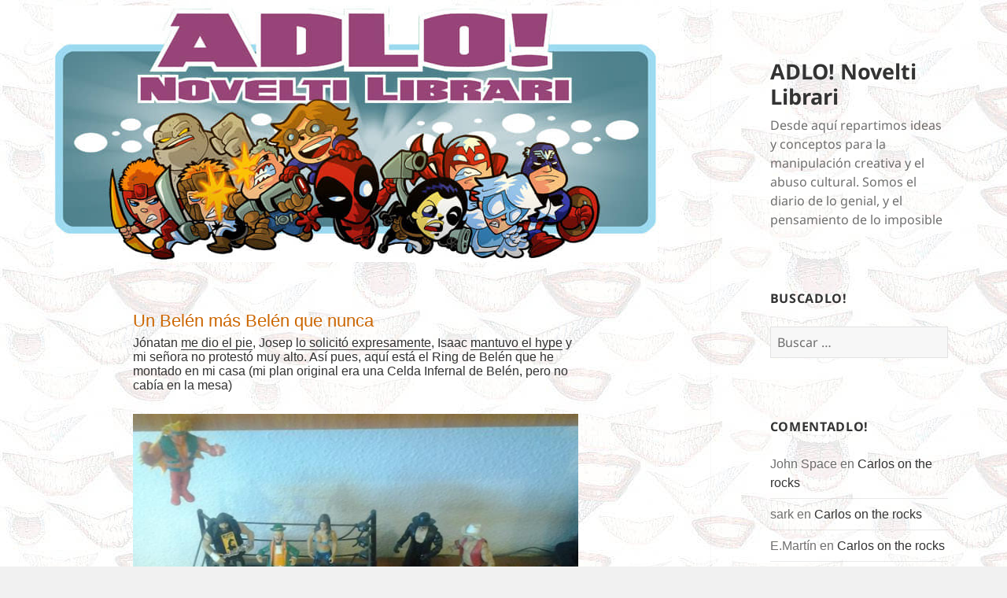

--- FILE ---
content_type: text/html; charset=UTF-8
request_url: https://blog.adlo.es/2013/12/un_belen_mas_belen_que_nunca/
body_size: 17033
content:
<!DOCTYPE html>
<html lang="es" class="no-js">
<head>
	<meta charset="UTF-8">
	<meta name="viewport" content="width=device-width, initial-scale=1.0">
	<link rel="profile" href="https://gmpg.org/xfn/11">
	<link rel="pingback" href="https://blog.adlo.es/xmlrpc.php">
	<script>(function(html){html.className = html.className.replace(/\bno-js\b/,'js')})(document.documentElement);</script>
<title>Un Belén más Belén que nunca &#8211; ADLO! Novelti Librari</title>
<meta name='robots' content='max-image-preview:large' />
<link rel='dns-prefetch' href='//secure.gravatar.com' />
<link rel='dns-prefetch' href='//stats.wp.com' />
<link rel='dns-prefetch' href='//v0.wordpress.com' />
<link rel="alternate" type="application/rss+xml" title="ADLO! Novelti Librari &raquo; Feed" href="https://blog.adlo.es/feed/" />
<link rel="alternate" type="application/rss+xml" title="ADLO! Novelti Librari &raquo; Feed de los comentarios" href="https://blog.adlo.es/comments/feed/" />
<link rel="alternate" type="application/rss+xml" title="ADLO! Novelti Librari &raquo; Comentario Un Belén más Belén que nunca del feed" href="https://blog.adlo.es/2013/12/un_belen_mas_belen_que_nunca/feed/" />
<link rel="alternate" title="oEmbed (JSON)" type="application/json+oembed" href="https://blog.adlo.es/wp-json/oembed/1.0/embed?url=https%3A%2F%2Fblog.adlo.es%2F2013%2F12%2Fun_belen_mas_belen_que_nunca%2F" />
<link rel="alternate" title="oEmbed (XML)" type="text/xml+oembed" href="https://blog.adlo.es/wp-json/oembed/1.0/embed?url=https%3A%2F%2Fblog.adlo.es%2F2013%2F12%2Fun_belen_mas_belen_que_nunca%2F&#038;format=xml" />
		<!-- This site uses the Google Analytics by ExactMetrics plugin v8.11.1 - Using Analytics tracking - https://www.exactmetrics.com/ -->
		<!-- Nota: ExactMetrics no está actualmente configurado en este sitio. El dueño del sitio necesita identificarse usando su cuenta de Google Analytics en el panel de ajustes de ExactMetrics. -->
					<!-- No tracking code set -->
				<!-- / Google Analytics by ExactMetrics -->
		<style id='wp-img-auto-sizes-contain-inline-css'>
img:is([sizes=auto i],[sizes^="auto," i]){contain-intrinsic-size:3000px 1500px}
/*# sourceURL=wp-img-auto-sizes-contain-inline-css */
</style>
<link rel='stylesheet' id='twentyfifteen-jetpack-css' href='https://blog.adlo.es/wp-content/plugins/jetpack/modules/theme-tools/compat/twentyfifteen.css?ver=15.4' media='all' />
<style id='wp-emoji-styles-inline-css'>

	img.wp-smiley, img.emoji {
		display: inline !important;
		border: none !important;
		box-shadow: none !important;
		height: 1em !important;
		width: 1em !important;
		margin: 0 0.07em !important;
		vertical-align: -0.1em !important;
		background: none !important;
		padding: 0 !important;
	}
/*# sourceURL=wp-emoji-styles-inline-css */
</style>
<style id='wp-block-library-inline-css'>
:root{--wp-block-synced-color:#7a00df;--wp-block-synced-color--rgb:122,0,223;--wp-bound-block-color:var(--wp-block-synced-color);--wp-editor-canvas-background:#ddd;--wp-admin-theme-color:#007cba;--wp-admin-theme-color--rgb:0,124,186;--wp-admin-theme-color-darker-10:#006ba1;--wp-admin-theme-color-darker-10--rgb:0,107,160.5;--wp-admin-theme-color-darker-20:#005a87;--wp-admin-theme-color-darker-20--rgb:0,90,135;--wp-admin-border-width-focus:2px}@media (min-resolution:192dpi){:root{--wp-admin-border-width-focus:1.5px}}.wp-element-button{cursor:pointer}:root .has-very-light-gray-background-color{background-color:#eee}:root .has-very-dark-gray-background-color{background-color:#313131}:root .has-very-light-gray-color{color:#eee}:root .has-very-dark-gray-color{color:#313131}:root .has-vivid-green-cyan-to-vivid-cyan-blue-gradient-background{background:linear-gradient(135deg,#00d084,#0693e3)}:root .has-purple-crush-gradient-background{background:linear-gradient(135deg,#34e2e4,#4721fb 50%,#ab1dfe)}:root .has-hazy-dawn-gradient-background{background:linear-gradient(135deg,#faaca8,#dad0ec)}:root .has-subdued-olive-gradient-background{background:linear-gradient(135deg,#fafae1,#67a671)}:root .has-atomic-cream-gradient-background{background:linear-gradient(135deg,#fdd79a,#004a59)}:root .has-nightshade-gradient-background{background:linear-gradient(135deg,#330968,#31cdcf)}:root .has-midnight-gradient-background{background:linear-gradient(135deg,#020381,#2874fc)}:root{--wp--preset--font-size--normal:16px;--wp--preset--font-size--huge:42px}.has-regular-font-size{font-size:1em}.has-larger-font-size{font-size:2.625em}.has-normal-font-size{font-size:var(--wp--preset--font-size--normal)}.has-huge-font-size{font-size:var(--wp--preset--font-size--huge)}.has-text-align-center{text-align:center}.has-text-align-left{text-align:left}.has-text-align-right{text-align:right}.has-fit-text{white-space:nowrap!important}#end-resizable-editor-section{display:none}.aligncenter{clear:both}.items-justified-left{justify-content:flex-start}.items-justified-center{justify-content:center}.items-justified-right{justify-content:flex-end}.items-justified-space-between{justify-content:space-between}.screen-reader-text{border:0;clip-path:inset(50%);height:1px;margin:-1px;overflow:hidden;padding:0;position:absolute;width:1px;word-wrap:normal!important}.screen-reader-text:focus{background-color:#ddd;clip-path:none;color:#444;display:block;font-size:1em;height:auto;left:5px;line-height:normal;padding:15px 23px 14px;text-decoration:none;top:5px;width:auto;z-index:100000}html :where(.has-border-color){border-style:solid}html :where([style*=border-top-color]){border-top-style:solid}html :where([style*=border-right-color]){border-right-style:solid}html :where([style*=border-bottom-color]){border-bottom-style:solid}html :where([style*=border-left-color]){border-left-style:solid}html :where([style*=border-width]){border-style:solid}html :where([style*=border-top-width]){border-top-style:solid}html :where([style*=border-right-width]){border-right-style:solid}html :where([style*=border-bottom-width]){border-bottom-style:solid}html :where([style*=border-left-width]){border-left-style:solid}html :where(img[class*=wp-image-]){height:auto;max-width:100%}:where(figure){margin:0 0 1em}html :where(.is-position-sticky){--wp-admin--admin-bar--position-offset:var(--wp-admin--admin-bar--height,0px)}@media screen and (max-width:600px){html :where(.is-position-sticky){--wp-admin--admin-bar--position-offset:0px}}

/*# sourceURL=wp-block-library-inline-css */
</style><style id='global-styles-inline-css'>
:root{--wp--preset--aspect-ratio--square: 1;--wp--preset--aspect-ratio--4-3: 4/3;--wp--preset--aspect-ratio--3-4: 3/4;--wp--preset--aspect-ratio--3-2: 3/2;--wp--preset--aspect-ratio--2-3: 2/3;--wp--preset--aspect-ratio--16-9: 16/9;--wp--preset--aspect-ratio--9-16: 9/16;--wp--preset--color--black: #000000;--wp--preset--color--cyan-bluish-gray: #abb8c3;--wp--preset--color--white: #fff;--wp--preset--color--pale-pink: #f78da7;--wp--preset--color--vivid-red: #cf2e2e;--wp--preset--color--luminous-vivid-orange: #ff6900;--wp--preset--color--luminous-vivid-amber: #fcb900;--wp--preset--color--light-green-cyan: #7bdcb5;--wp--preset--color--vivid-green-cyan: #00d084;--wp--preset--color--pale-cyan-blue: #8ed1fc;--wp--preset--color--vivid-cyan-blue: #0693e3;--wp--preset--color--vivid-purple: #9b51e0;--wp--preset--color--dark-gray: #111;--wp--preset--color--light-gray: #f1f1f1;--wp--preset--color--yellow: #f4ca16;--wp--preset--color--dark-brown: #352712;--wp--preset--color--medium-pink: #e53b51;--wp--preset--color--light-pink: #ffe5d1;--wp--preset--color--dark-purple: #2e2256;--wp--preset--color--purple: #674970;--wp--preset--color--blue-gray: #22313f;--wp--preset--color--bright-blue: #55c3dc;--wp--preset--color--light-blue: #e9f2f9;--wp--preset--gradient--vivid-cyan-blue-to-vivid-purple: linear-gradient(135deg,rgb(6,147,227) 0%,rgb(155,81,224) 100%);--wp--preset--gradient--light-green-cyan-to-vivid-green-cyan: linear-gradient(135deg,rgb(122,220,180) 0%,rgb(0,208,130) 100%);--wp--preset--gradient--luminous-vivid-amber-to-luminous-vivid-orange: linear-gradient(135deg,rgb(252,185,0) 0%,rgb(255,105,0) 100%);--wp--preset--gradient--luminous-vivid-orange-to-vivid-red: linear-gradient(135deg,rgb(255,105,0) 0%,rgb(207,46,46) 100%);--wp--preset--gradient--very-light-gray-to-cyan-bluish-gray: linear-gradient(135deg,rgb(238,238,238) 0%,rgb(169,184,195) 100%);--wp--preset--gradient--cool-to-warm-spectrum: linear-gradient(135deg,rgb(74,234,220) 0%,rgb(151,120,209) 20%,rgb(207,42,186) 40%,rgb(238,44,130) 60%,rgb(251,105,98) 80%,rgb(254,248,76) 100%);--wp--preset--gradient--blush-light-purple: linear-gradient(135deg,rgb(255,206,236) 0%,rgb(152,150,240) 100%);--wp--preset--gradient--blush-bordeaux: linear-gradient(135deg,rgb(254,205,165) 0%,rgb(254,45,45) 50%,rgb(107,0,62) 100%);--wp--preset--gradient--luminous-dusk: linear-gradient(135deg,rgb(255,203,112) 0%,rgb(199,81,192) 50%,rgb(65,88,208) 100%);--wp--preset--gradient--pale-ocean: linear-gradient(135deg,rgb(255,245,203) 0%,rgb(182,227,212) 50%,rgb(51,167,181) 100%);--wp--preset--gradient--electric-grass: linear-gradient(135deg,rgb(202,248,128) 0%,rgb(113,206,126) 100%);--wp--preset--gradient--midnight: linear-gradient(135deg,rgb(2,3,129) 0%,rgb(40,116,252) 100%);--wp--preset--gradient--dark-gray-gradient-gradient: linear-gradient(90deg, rgba(17,17,17,1) 0%, rgba(42,42,42,1) 100%);--wp--preset--gradient--light-gray-gradient: linear-gradient(90deg, rgba(241,241,241,1) 0%, rgba(215,215,215,1) 100%);--wp--preset--gradient--white-gradient: linear-gradient(90deg, rgba(255,255,255,1) 0%, rgba(230,230,230,1) 100%);--wp--preset--gradient--yellow-gradient: linear-gradient(90deg, rgba(244,202,22,1) 0%, rgba(205,168,10,1) 100%);--wp--preset--gradient--dark-brown-gradient: linear-gradient(90deg, rgba(53,39,18,1) 0%, rgba(91,67,31,1) 100%);--wp--preset--gradient--medium-pink-gradient: linear-gradient(90deg, rgba(229,59,81,1) 0%, rgba(209,28,51,1) 100%);--wp--preset--gradient--light-pink-gradient: linear-gradient(90deg, rgba(255,229,209,1) 0%, rgba(255,200,158,1) 100%);--wp--preset--gradient--dark-purple-gradient: linear-gradient(90deg, rgba(46,34,86,1) 0%, rgba(66,48,123,1) 100%);--wp--preset--gradient--purple-gradient: linear-gradient(90deg, rgba(103,73,112,1) 0%, rgba(131,93,143,1) 100%);--wp--preset--gradient--blue-gray-gradient: linear-gradient(90deg, rgba(34,49,63,1) 0%, rgba(52,75,96,1) 100%);--wp--preset--gradient--bright-blue-gradient: linear-gradient(90deg, rgba(85,195,220,1) 0%, rgba(43,180,211,1) 100%);--wp--preset--gradient--light-blue-gradient: linear-gradient(90deg, rgba(233,242,249,1) 0%, rgba(193,218,238,1) 100%);--wp--preset--font-size--small: 13px;--wp--preset--font-size--medium: 20px;--wp--preset--font-size--large: 36px;--wp--preset--font-size--x-large: 42px;--wp--preset--spacing--20: 0.44rem;--wp--preset--spacing--30: 0.67rem;--wp--preset--spacing--40: 1rem;--wp--preset--spacing--50: 1.5rem;--wp--preset--spacing--60: 2.25rem;--wp--preset--spacing--70: 3.38rem;--wp--preset--spacing--80: 5.06rem;--wp--preset--shadow--natural: 6px 6px 9px rgba(0, 0, 0, 0.2);--wp--preset--shadow--deep: 12px 12px 50px rgba(0, 0, 0, 0.4);--wp--preset--shadow--sharp: 6px 6px 0px rgba(0, 0, 0, 0.2);--wp--preset--shadow--outlined: 6px 6px 0px -3px rgb(255, 255, 255), 6px 6px rgb(0, 0, 0);--wp--preset--shadow--crisp: 6px 6px 0px rgb(0, 0, 0);}:where(.is-layout-flex){gap: 0.5em;}:where(.is-layout-grid){gap: 0.5em;}body .is-layout-flex{display: flex;}.is-layout-flex{flex-wrap: wrap;align-items: center;}.is-layout-flex > :is(*, div){margin: 0;}body .is-layout-grid{display: grid;}.is-layout-grid > :is(*, div){margin: 0;}:where(.wp-block-columns.is-layout-flex){gap: 2em;}:where(.wp-block-columns.is-layout-grid){gap: 2em;}:where(.wp-block-post-template.is-layout-flex){gap: 1.25em;}:where(.wp-block-post-template.is-layout-grid){gap: 1.25em;}.has-black-color{color: var(--wp--preset--color--black) !important;}.has-cyan-bluish-gray-color{color: var(--wp--preset--color--cyan-bluish-gray) !important;}.has-white-color{color: var(--wp--preset--color--white) !important;}.has-pale-pink-color{color: var(--wp--preset--color--pale-pink) !important;}.has-vivid-red-color{color: var(--wp--preset--color--vivid-red) !important;}.has-luminous-vivid-orange-color{color: var(--wp--preset--color--luminous-vivid-orange) !important;}.has-luminous-vivid-amber-color{color: var(--wp--preset--color--luminous-vivid-amber) !important;}.has-light-green-cyan-color{color: var(--wp--preset--color--light-green-cyan) !important;}.has-vivid-green-cyan-color{color: var(--wp--preset--color--vivid-green-cyan) !important;}.has-pale-cyan-blue-color{color: var(--wp--preset--color--pale-cyan-blue) !important;}.has-vivid-cyan-blue-color{color: var(--wp--preset--color--vivid-cyan-blue) !important;}.has-vivid-purple-color{color: var(--wp--preset--color--vivid-purple) !important;}.has-black-background-color{background-color: var(--wp--preset--color--black) !important;}.has-cyan-bluish-gray-background-color{background-color: var(--wp--preset--color--cyan-bluish-gray) !important;}.has-white-background-color{background-color: var(--wp--preset--color--white) !important;}.has-pale-pink-background-color{background-color: var(--wp--preset--color--pale-pink) !important;}.has-vivid-red-background-color{background-color: var(--wp--preset--color--vivid-red) !important;}.has-luminous-vivid-orange-background-color{background-color: var(--wp--preset--color--luminous-vivid-orange) !important;}.has-luminous-vivid-amber-background-color{background-color: var(--wp--preset--color--luminous-vivid-amber) !important;}.has-light-green-cyan-background-color{background-color: var(--wp--preset--color--light-green-cyan) !important;}.has-vivid-green-cyan-background-color{background-color: var(--wp--preset--color--vivid-green-cyan) !important;}.has-pale-cyan-blue-background-color{background-color: var(--wp--preset--color--pale-cyan-blue) !important;}.has-vivid-cyan-blue-background-color{background-color: var(--wp--preset--color--vivid-cyan-blue) !important;}.has-vivid-purple-background-color{background-color: var(--wp--preset--color--vivid-purple) !important;}.has-black-border-color{border-color: var(--wp--preset--color--black) !important;}.has-cyan-bluish-gray-border-color{border-color: var(--wp--preset--color--cyan-bluish-gray) !important;}.has-white-border-color{border-color: var(--wp--preset--color--white) !important;}.has-pale-pink-border-color{border-color: var(--wp--preset--color--pale-pink) !important;}.has-vivid-red-border-color{border-color: var(--wp--preset--color--vivid-red) !important;}.has-luminous-vivid-orange-border-color{border-color: var(--wp--preset--color--luminous-vivid-orange) !important;}.has-luminous-vivid-amber-border-color{border-color: var(--wp--preset--color--luminous-vivid-amber) !important;}.has-light-green-cyan-border-color{border-color: var(--wp--preset--color--light-green-cyan) !important;}.has-vivid-green-cyan-border-color{border-color: var(--wp--preset--color--vivid-green-cyan) !important;}.has-pale-cyan-blue-border-color{border-color: var(--wp--preset--color--pale-cyan-blue) !important;}.has-vivid-cyan-blue-border-color{border-color: var(--wp--preset--color--vivid-cyan-blue) !important;}.has-vivid-purple-border-color{border-color: var(--wp--preset--color--vivid-purple) !important;}.has-vivid-cyan-blue-to-vivid-purple-gradient-background{background: var(--wp--preset--gradient--vivid-cyan-blue-to-vivid-purple) !important;}.has-light-green-cyan-to-vivid-green-cyan-gradient-background{background: var(--wp--preset--gradient--light-green-cyan-to-vivid-green-cyan) !important;}.has-luminous-vivid-amber-to-luminous-vivid-orange-gradient-background{background: var(--wp--preset--gradient--luminous-vivid-amber-to-luminous-vivid-orange) !important;}.has-luminous-vivid-orange-to-vivid-red-gradient-background{background: var(--wp--preset--gradient--luminous-vivid-orange-to-vivid-red) !important;}.has-very-light-gray-to-cyan-bluish-gray-gradient-background{background: var(--wp--preset--gradient--very-light-gray-to-cyan-bluish-gray) !important;}.has-cool-to-warm-spectrum-gradient-background{background: var(--wp--preset--gradient--cool-to-warm-spectrum) !important;}.has-blush-light-purple-gradient-background{background: var(--wp--preset--gradient--blush-light-purple) !important;}.has-blush-bordeaux-gradient-background{background: var(--wp--preset--gradient--blush-bordeaux) !important;}.has-luminous-dusk-gradient-background{background: var(--wp--preset--gradient--luminous-dusk) !important;}.has-pale-ocean-gradient-background{background: var(--wp--preset--gradient--pale-ocean) !important;}.has-electric-grass-gradient-background{background: var(--wp--preset--gradient--electric-grass) !important;}.has-midnight-gradient-background{background: var(--wp--preset--gradient--midnight) !important;}.has-small-font-size{font-size: var(--wp--preset--font-size--small) !important;}.has-medium-font-size{font-size: var(--wp--preset--font-size--medium) !important;}.has-large-font-size{font-size: var(--wp--preset--font-size--large) !important;}.has-x-large-font-size{font-size: var(--wp--preset--font-size--x-large) !important;}
/*# sourceURL=global-styles-inline-css */
</style>

<style id='classic-theme-styles-inline-css'>
/*! This file is auto-generated */
.wp-block-button__link{color:#fff;background-color:#32373c;border-radius:9999px;box-shadow:none;text-decoration:none;padding:calc(.667em + 2px) calc(1.333em + 2px);font-size:1.125em}.wp-block-file__button{background:#32373c;color:#fff;text-decoration:none}
/*# sourceURL=/wp-includes/css/classic-themes.min.css */
</style>
<link rel='stylesheet' id='parent-style-css' href='https://blog.adlo.es/wp-content/themes/twentyfifteen/style.css?ver=6.9' media='all' />
<link rel='stylesheet' id='twentyfifteen-fonts-css' href='https://blog.adlo.es/wp-content/themes/twentyfifteen/assets/fonts/noto-sans-plus-noto-serif-plus-inconsolata.css?ver=20230328' media='all' />
<link rel='stylesheet' id='genericons-css' href='https://blog.adlo.es/wp-content/plugins/jetpack/_inc/genericons/genericons/genericons.css?ver=3.1' media='all' />
<link rel='stylesheet' id='twentyfifteen-style-css' href='https://blog.adlo.es/wp-content/themes/2015-child-right-sidebar/style.css?ver=20250415' media='all' />
<link rel='stylesheet' id='twentyfifteen-block-style-css' href='https://blog.adlo.es/wp-content/themes/twentyfifteen/css/blocks.css?ver=20240715' media='all' />
<link rel='stylesheet' id='jetpack-subscriptions-css' href='https://blog.adlo.es/wp-content/plugins/jetpack/_inc/build/subscriptions/subscriptions.min.css?ver=15.4' media='all' />
<script src="https://blog.adlo.es/wp-includes/js/jquery/jquery.min.js?ver=3.7.1" id="jquery-core-js"></script>
<script src="https://blog.adlo.es/wp-includes/js/jquery/jquery-migrate.min.js?ver=3.4.1" id="jquery-migrate-js"></script>
<script id="twentyfifteen-script-js-extra">
var screenReaderText = {"expand":"\u003Cspan class=\"screen-reader-text\"\u003Eexpande el men\u00fa inferior\u003C/span\u003E","collapse":"\u003Cspan class=\"screen-reader-text\"\u003Eplegar men\u00fa inferior\u003C/span\u003E"};
//# sourceURL=twentyfifteen-script-js-extra
</script>
<script src="https://blog.adlo.es/wp-content/themes/twentyfifteen/js/functions.js?ver=20250303" id="twentyfifteen-script-js" defer data-wp-strategy="defer"></script>
<link rel="https://api.w.org/" href="https://blog.adlo.es/wp-json/" /><link rel="alternate" title="JSON" type="application/json" href="https://blog.adlo.es/wp-json/wp/v2/posts/5669" /><link rel="EditURI" type="application/rsd+xml" title="RSD" href="https://blog.adlo.es/xmlrpc.php?rsd" />
<meta name="generator" content="WordPress 6.9" />
<link rel="canonical" href="https://blog.adlo.es/2013/12/un_belen_mas_belen_que_nunca/" />
<link rel='shortlink' href='https://wp.me/p6HCOh-1tr' />
	<style>img#wpstats{display:none}</style>
		<style>.recentcomments a{display:inline !important;padding:0 !important;margin:0 !important;}</style><style id="custom-background-css">
body.custom-background { background-image: url("https://blog.adlo.es/wp-content/uploads/2015/09/adlofondoclaro.jpg"); background-position: left top; background-size: auto; background-repeat: repeat; background-attachment: fixed; }
</style>
	
<!-- Jetpack Open Graph Tags -->
<meta property="og:type" content="article" />
<meta property="og:title" content="Un Belén más Belén que nunca" />
<meta property="og:url" content="https://blog.adlo.es/2013/12/un_belen_mas_belen_que_nunca/" />
<meta property="og:description" content="J&oacute;natan me dio el pie, Josep lo solicit&oacute; expresamente, Isaac mantuvo el hype y mi se&ntilde;ora no protest&oacute; muy alto. As&iacute; pues, aqu&iacute; est&aacute; el Ring de Bel&amp;ea…" />
<meta property="article:published_time" content="2013-12-28T12:40:22+00:00" />
<meta property="article:modified_time" content="2016-12-25T11:16:18+00:00" />
<meta property="og:site_name" content="ADLO! Novelti Librari" />
<meta property="og:image" content="https://blog.adlo.es/images/2013/12/belenwwe.jpg" />
<meta property="og:image:secure_url" content="https://i0.wp.com/blog.adlo.es/images/2013/12/belenwwe.jpg" />
<meta property="og:image:width" content="613" />
<meta property="og:image:height" content="433" />
<meta property="og:image:alt" content="belenwwe.jpg" />
<meta property="og:locale" content="es_ES" />
<meta name="twitter:site" content="@picadlos" />
<meta name="twitter:text:title" content="Un Belén más Belén que nunca" />
<meta name="twitter:image" content="https://blog.adlo.es/images/2013/12/belenwwe.jpg?w=640" />
<meta name="twitter:image:alt" content="belenwwe.jpg" />
<meta name="twitter:card" content="summary_large_image" />

<!-- End Jetpack Open Graph Tags -->
</head>

<body data-rsssl=1 class="wp-singular post-template-default single single-post postid-5669 single-format-standard custom-background wp-embed-responsive wp-theme-twentyfifteen wp-child-theme-2015-child-right-sidebar">
<div id="page" class="hfeed site">
	<a class="skip-link screen-reader-text" href="#content">
		Saltar al contenido	</a>

	<div id="sidebar" class="sidebar">
		<header id="masthead" class="site-header">
			<div class="site-branding">
										<p class="site-title"><a href="https://blog.adlo.es/" rel="home" >ADLO! Novelti Librari</a></p>
												<p class="site-description">Desde aquí­ repartimos ideas y conceptos para la manipulación creativa y el abuso cultural. Somos el diario de lo genial, y el pensamiento de lo imposible</p>
										<button class="secondary-toggle">Menú y widgets</button>
			</div><!-- .site-branding -->
		</header><!-- .site-header -->

			<div id="secondary" class="secondary">

		
		
					<div id="widget-area" class="widget-area" role="complementary">
				<aside id="search-2" class="widget widget_search"><h2 class="widget-title">BuscADLO!</h2><form role="search" method="get" class="search-form" action="https://blog.adlo.es/">
				<label>
					<span class="screen-reader-text">Buscar:</span>
					<input type="search" class="search-field" placeholder="Buscar &hellip;" value="" name="s" />
				</label>
				<input type="submit" class="search-submit screen-reader-text" value="Buscar" />
			</form></aside><aside id="recent-comments-2" class="widget widget_recent_comments"><h2 class="widget-title">ComentADLO!</h2><nav aria-label="ComentADLO!"><ul id="recentcomments"><li class="recentcomments"><span class="comment-author-link">John Space</span> en <a href="https://blog.adlo.es/2026/01/carlos-on-the-rocks/#comment-672888">Carlos on the rocks</a></li><li class="recentcomments"><span class="comment-author-link">sark</span> en <a href="https://blog.adlo.es/2026/01/carlos-on-the-rocks/#comment-672886">Carlos on the rocks</a></li><li class="recentcomments"><span class="comment-author-link">E.Martín</span> en <a href="https://blog.adlo.es/2026/01/carlos-on-the-rocks/#comment-672883">Carlos on the rocks</a></li><li class="recentcomments"><span class="comment-author-link">John Space</span> en <a href="https://blog.adlo.es/2026/01/jovenes-de-hoy-en-dia/#comment-672837">Jóvenes de Hoy en Dia</a></li><li class="recentcomments"><span class="comment-author-link">John Space</span> en <a href="https://blog.adlo.es/2026/01/no-compres-adopta/#comment-672835">No compres, adopta</a></li></ul></nav></aside><aside id="custom_html-2" class="widget_text widget widget_custom_html"><h2 class="widget-title">ViralizADLO!</h2><div class="textwidget custom-html-widget"><a rel="me" href="https://www.facebook.com/adlonoveltilibrari" target="_blank">CaraLibro</a><br/>
<a rel="me" href="https://bsky.app/profile/picadlos" target="_blank">CieloAzul</a><br/>
<a rel="me" href="https://retro.pizza/@adlo" target="_blank">Mastodonte</a><br/>
<a rel="me" href="https://twitter.com/picadlos" target="_blank">Llámalo Equis</a></div></aside><aside id="archives-2" class="widget widget_archive"><h2 class="widget-title">RepasADLO!</h2>		<label class="screen-reader-text" for="archives-dropdown-2">RepasADLO!</label>
		<select id="archives-dropdown-2" name="archive-dropdown">
			
			<option value="">Elegir el mes</option>
				<option value='https://blog.adlo.es/2026/01/'> enero 2026 &nbsp;(33)</option>
	<option value='https://blog.adlo.es/2025/12/'> diciembre 2025 &nbsp;(35)</option>
	<option value='https://blog.adlo.es/2025/11/'> noviembre 2025 &nbsp;(31)</option>
	<option value='https://blog.adlo.es/2025/10/'> octubre 2025 &nbsp;(31)</option>
	<option value='https://blog.adlo.es/2025/09/'> septiembre 2025 &nbsp;(36)</option>
	<option value='https://blog.adlo.es/2025/08/'> agosto 2025 &nbsp;(38)</option>
	<option value='https://blog.adlo.es/2025/07/'> julio 2025 &nbsp;(40)</option>
	<option value='https://blog.adlo.es/2025/06/'> junio 2025 &nbsp;(31)</option>
	<option value='https://blog.adlo.es/2025/05/'> mayo 2025 &nbsp;(32)</option>
	<option value='https://blog.adlo.es/2025/04/'> abril 2025 &nbsp;(33)</option>
	<option value='https://blog.adlo.es/2025/03/'> marzo 2025 &nbsp;(31)</option>
	<option value='https://blog.adlo.es/2025/02/'> febrero 2025 &nbsp;(30)</option>
	<option value='https://blog.adlo.es/2025/01/'> enero 2025 &nbsp;(32)</option>
	<option value='https://blog.adlo.es/2024/12/'> diciembre 2024 &nbsp;(35)</option>
	<option value='https://blog.adlo.es/2024/11/'> noviembre 2024 &nbsp;(32)</option>
	<option value='https://blog.adlo.es/2024/10/'> octubre 2024 &nbsp;(32)</option>
	<option value='https://blog.adlo.es/2024/09/'> septiembre 2024 &nbsp;(31)</option>
	<option value='https://blog.adlo.es/2024/08/'> agosto 2024 &nbsp;(40)</option>
	<option value='https://blog.adlo.es/2024/07/'> julio 2024 &nbsp;(31)</option>
	<option value='https://blog.adlo.es/2024/06/'> junio 2024 &nbsp;(30)</option>
	<option value='https://blog.adlo.es/2024/05/'> mayo 2024 &nbsp;(33)</option>
	<option value='https://blog.adlo.es/2024/04/'> abril 2024 &nbsp;(30)</option>
	<option value='https://blog.adlo.es/2024/03/'> marzo 2024 &nbsp;(34)</option>
	<option value='https://blog.adlo.es/2024/02/'> febrero 2024 &nbsp;(30)</option>
	<option value='https://blog.adlo.es/2024/01/'> enero 2024 &nbsp;(34)</option>
	<option value='https://blog.adlo.es/2023/12/'> diciembre 2023 &nbsp;(35)</option>
	<option value='https://blog.adlo.es/2023/11/'> noviembre 2023 &nbsp;(30)</option>
	<option value='https://blog.adlo.es/2023/10/'> octubre 2023 &nbsp;(33)</option>
	<option value='https://blog.adlo.es/2023/09/'> septiembre 2023 &nbsp;(31)</option>
	<option value='https://blog.adlo.es/2023/08/'> agosto 2023 &nbsp;(38)</option>
	<option value='https://blog.adlo.es/2023/07/'> julio 2023 &nbsp;(32)</option>
	<option value='https://blog.adlo.es/2023/06/'> junio 2023 &nbsp;(30)</option>
	<option value='https://blog.adlo.es/2023/05/'> mayo 2023 &nbsp;(32)</option>
	<option value='https://blog.adlo.es/2023/04/'> abril 2023 &nbsp;(30)</option>
	<option value='https://blog.adlo.es/2023/03/'> marzo 2023 &nbsp;(32)</option>
	<option value='https://blog.adlo.es/2023/02/'> febrero 2023 &nbsp;(31)</option>
	<option value='https://blog.adlo.es/2023/01/'> enero 2023 &nbsp;(33)</option>
	<option value='https://blog.adlo.es/2022/12/'> diciembre 2022 &nbsp;(35)</option>
	<option value='https://blog.adlo.es/2022/11/'> noviembre 2022 &nbsp;(30)</option>
	<option value='https://blog.adlo.es/2022/10/'> octubre 2022 &nbsp;(31)</option>
	<option value='https://blog.adlo.es/2022/09/'> septiembre 2022 &nbsp;(30)</option>
	<option value='https://blog.adlo.es/2022/08/'> agosto 2022 &nbsp;(39)</option>
	<option value='https://blog.adlo.es/2022/07/'> julio 2022 &nbsp;(38)</option>
	<option value='https://blog.adlo.es/2022/06/'> junio 2022 &nbsp;(30)</option>
	<option value='https://blog.adlo.es/2022/05/'> mayo 2022 &nbsp;(31)</option>
	<option value='https://blog.adlo.es/2022/04/'> abril 2022 &nbsp;(30)</option>
	<option value='https://blog.adlo.es/2022/03/'> marzo 2022 &nbsp;(31)</option>
	<option value='https://blog.adlo.es/2022/02/'> febrero 2022 &nbsp;(28)</option>
	<option value='https://blog.adlo.es/2022/01/'> enero 2022 &nbsp;(37)</option>
	<option value='https://blog.adlo.es/2021/12/'> diciembre 2021 &nbsp;(36)</option>
	<option value='https://blog.adlo.es/2021/11/'> noviembre 2021 &nbsp;(30)</option>
	<option value='https://blog.adlo.es/2021/10/'> octubre 2021 &nbsp;(31)</option>
	<option value='https://blog.adlo.es/2021/09/'> septiembre 2021 &nbsp;(31)</option>
	<option value='https://blog.adlo.es/2021/08/'> agosto 2021 &nbsp;(42)</option>
	<option value='https://blog.adlo.es/2021/07/'> julio 2021 &nbsp;(35)</option>
	<option value='https://blog.adlo.es/2021/06/'> junio 2021 &nbsp;(32)</option>
	<option value='https://blog.adlo.es/2021/05/'> mayo 2021 &nbsp;(31)</option>
	<option value='https://blog.adlo.es/2021/04/'> abril 2021 &nbsp;(30)</option>
	<option value='https://blog.adlo.es/2021/03/'> marzo 2021 &nbsp;(31)</option>
	<option value='https://blog.adlo.es/2021/02/'> febrero 2021 &nbsp;(30)</option>
	<option value='https://blog.adlo.es/2021/01/'> enero 2021 &nbsp;(34)</option>
	<option value='https://blog.adlo.es/2020/12/'> diciembre 2020 &nbsp;(37)</option>
	<option value='https://blog.adlo.es/2020/11/'> noviembre 2020 &nbsp;(31)</option>
	<option value='https://blog.adlo.es/2020/10/'> octubre 2020 &nbsp;(31)</option>
	<option value='https://blog.adlo.es/2020/09/'> septiembre 2020 &nbsp;(38)</option>
	<option value='https://blog.adlo.es/2020/08/'> agosto 2020 &nbsp;(48)</option>
	<option value='https://blog.adlo.es/2020/07/'> julio 2020 &nbsp;(32)</option>
	<option value='https://blog.adlo.es/2020/06/'> junio 2020 &nbsp;(30)</option>
	<option value='https://blog.adlo.es/2020/05/'> mayo 2020 &nbsp;(32)</option>
	<option value='https://blog.adlo.es/2020/04/'> abril 2020 &nbsp;(30)</option>
	<option value='https://blog.adlo.es/2020/03/'> marzo 2020 &nbsp;(31)</option>
	<option value='https://blog.adlo.es/2020/02/'> febrero 2020 &nbsp;(31)</option>
	<option value='https://blog.adlo.es/2020/01/'> enero 2020 &nbsp;(35)</option>
	<option value='https://blog.adlo.es/2019/12/'> diciembre 2019 &nbsp;(36)</option>
	<option value='https://blog.adlo.es/2019/11/'> noviembre 2019 &nbsp;(31)</option>
	<option value='https://blog.adlo.es/2019/10/'> octubre 2019 &nbsp;(31)</option>
	<option value='https://blog.adlo.es/2019/09/'> septiembre 2019 &nbsp;(33)</option>
	<option value='https://blog.adlo.es/2019/08/'> agosto 2019 &nbsp;(47)</option>
	<option value='https://blog.adlo.es/2019/07/'> julio 2019 &nbsp;(45)</option>
	<option value='https://blog.adlo.es/2019/06/'> junio 2019 &nbsp;(30)</option>
	<option value='https://blog.adlo.es/2019/05/'> mayo 2019 &nbsp;(32)</option>
	<option value='https://blog.adlo.es/2019/04/'> abril 2019 &nbsp;(30)</option>
	<option value='https://blog.adlo.es/2019/03/'> marzo 2019 &nbsp;(31)</option>
	<option value='https://blog.adlo.es/2019/02/'> febrero 2019 &nbsp;(28)</option>
	<option value='https://blog.adlo.es/2019/01/'> enero 2019 &nbsp;(32)</option>
	<option value='https://blog.adlo.es/2018/12/'> diciembre 2018 &nbsp;(37)</option>
	<option value='https://blog.adlo.es/2018/11/'> noviembre 2018 &nbsp;(30)</option>
	<option value='https://blog.adlo.es/2018/10/'> octubre 2018 &nbsp;(31)</option>
	<option value='https://blog.adlo.es/2018/09/'> septiembre 2018 &nbsp;(32)</option>
	<option value='https://blog.adlo.es/2018/08/'> agosto 2018 &nbsp;(43)</option>
	<option value='https://blog.adlo.es/2018/07/'> julio 2018 &nbsp;(41)</option>
	<option value='https://blog.adlo.es/2018/06/'> junio 2018 &nbsp;(30)</option>
	<option value='https://blog.adlo.es/2018/05/'> mayo 2018 &nbsp;(32)</option>
	<option value='https://blog.adlo.es/2018/04/'> abril 2018 &nbsp;(30)</option>
	<option value='https://blog.adlo.es/2018/03/'> marzo 2018 &nbsp;(32)</option>
	<option value='https://blog.adlo.es/2018/02/'> febrero 2018 &nbsp;(28)</option>
	<option value='https://blog.adlo.es/2018/01/'> enero 2018 &nbsp;(33)</option>
	<option value='https://blog.adlo.es/2017/12/'> diciembre 2017 &nbsp;(36)</option>
	<option value='https://blog.adlo.es/2017/11/'> noviembre 2017 &nbsp;(34)</option>
	<option value='https://blog.adlo.es/2017/10/'> octubre 2017 &nbsp;(31)</option>
	<option value='https://blog.adlo.es/2017/09/'> septiembre 2017 &nbsp;(35)</option>
	<option value='https://blog.adlo.es/2017/08/'> agosto 2017 &nbsp;(56)</option>
	<option value='https://blog.adlo.es/2017/07/'> julio 2017 &nbsp;(45)</option>
	<option value='https://blog.adlo.es/2017/06/'> junio 2017 &nbsp;(31)</option>
	<option value='https://blog.adlo.es/2017/05/'> mayo 2017 &nbsp;(33)</option>
	<option value='https://blog.adlo.es/2017/04/'> abril 2017 &nbsp;(32)</option>
	<option value='https://blog.adlo.es/2017/03/'> marzo 2017 &nbsp;(32)</option>
	<option value='https://blog.adlo.es/2017/02/'> febrero 2017 &nbsp;(30)</option>
	<option value='https://blog.adlo.es/2017/01/'> enero 2017 &nbsp;(37)</option>
	<option value='https://blog.adlo.es/2016/12/'> diciembre 2016 &nbsp;(39)</option>
	<option value='https://blog.adlo.es/2016/11/'> noviembre 2016 &nbsp;(30)</option>
	<option value='https://blog.adlo.es/2016/10/'> octubre 2016 &nbsp;(33)</option>
	<option value='https://blog.adlo.es/2016/09/'> septiembre 2016 &nbsp;(36)</option>
	<option value='https://blog.adlo.es/2016/08/'> agosto 2016 &nbsp;(46)</option>
	<option value='https://blog.adlo.es/2016/07/'> julio 2016 &nbsp;(52)</option>
	<option value='https://blog.adlo.es/2016/06/'> junio 2016 &nbsp;(32)</option>
	<option value='https://blog.adlo.es/2016/05/'> mayo 2016 &nbsp;(33)</option>
	<option value='https://blog.adlo.es/2016/04/'> abril 2016 &nbsp;(31)</option>
	<option value='https://blog.adlo.es/2016/03/'> marzo 2016 &nbsp;(32)</option>
	<option value='https://blog.adlo.es/2016/02/'> febrero 2016 &nbsp;(30)</option>
	<option value='https://blog.adlo.es/2016/01/'> enero 2016 &nbsp;(34)</option>
	<option value='https://blog.adlo.es/2015/12/'> diciembre 2015 &nbsp;(40)</option>
	<option value='https://blog.adlo.es/2015/11/'> noviembre 2015 &nbsp;(34)</option>
	<option value='https://blog.adlo.es/2015/10/'> octubre 2015 &nbsp;(32)</option>
	<option value='https://blog.adlo.es/2015/09/'> septiembre 2015 &nbsp;(31)</option>
	<option value='https://blog.adlo.es/2015/08/'> agosto 2015 &nbsp;(53)</option>
	<option value='https://blog.adlo.es/2015/07/'> julio 2015 &nbsp;(47)</option>
	<option value='https://blog.adlo.es/2015/06/'> junio 2015 &nbsp;(30)</option>
	<option value='https://blog.adlo.es/2015/05/'> mayo 2015 &nbsp;(38)</option>
	<option value='https://blog.adlo.es/2015/04/'> abril 2015 &nbsp;(36)</option>
	<option value='https://blog.adlo.es/2015/03/'> marzo 2015 &nbsp;(40)</option>
	<option value='https://blog.adlo.es/2015/02/'> febrero 2015 &nbsp;(36)</option>
	<option value='https://blog.adlo.es/2015/01/'> enero 2015 &nbsp;(40)</option>
	<option value='https://blog.adlo.es/2014/12/'> diciembre 2014 &nbsp;(42)</option>
	<option value='https://blog.adlo.es/2014/11/'> noviembre 2014 &nbsp;(41)</option>
	<option value='https://blog.adlo.es/2014/10/'> octubre 2014 &nbsp;(40)</option>
	<option value='https://blog.adlo.es/2014/09/'> septiembre 2014 &nbsp;(52)</option>
	<option value='https://blog.adlo.es/2014/08/'> agosto 2014 &nbsp;(50)</option>
	<option value='https://blog.adlo.es/2014/07/'> julio 2014 &nbsp;(41)</option>
	<option value='https://blog.adlo.es/2014/06/'> junio 2014 &nbsp;(48)</option>
	<option value='https://blog.adlo.es/2014/05/'> mayo 2014 &nbsp;(31)</option>
	<option value='https://blog.adlo.es/2014/04/'> abril 2014 &nbsp;(30)</option>
	<option value='https://blog.adlo.es/2014/03/'> marzo 2014 &nbsp;(37)</option>
	<option value='https://blog.adlo.es/2014/02/'> febrero 2014 &nbsp;(28)</option>
	<option value='https://blog.adlo.es/2014/01/'> enero 2014 &nbsp;(31)</option>
	<option value='https://blog.adlo.es/2013/12/'> diciembre 2013 &nbsp;(37)</option>
	<option value='https://blog.adlo.es/2013/11/'> noviembre 2013 &nbsp;(32)</option>
	<option value='https://blog.adlo.es/2013/10/'> octubre 2013 &nbsp;(31)</option>
	<option value='https://blog.adlo.es/2013/09/'> septiembre 2013 &nbsp;(36)</option>
	<option value='https://blog.adlo.es/2013/08/'> agosto 2013 &nbsp;(53)</option>
	<option value='https://blog.adlo.es/2013/07/'> julio 2013 &nbsp;(43)</option>
	<option value='https://blog.adlo.es/2013/06/'> junio 2013 &nbsp;(33)</option>
	<option value='https://blog.adlo.es/2013/05/'> mayo 2013 &nbsp;(34)</option>
	<option value='https://blog.adlo.es/2013/04/'> abril 2013 &nbsp;(30)</option>
	<option value='https://blog.adlo.es/2013/03/'> marzo 2013 &nbsp;(33)</option>
	<option value='https://blog.adlo.es/2013/02/'> febrero 2013 &nbsp;(30)</option>
	<option value='https://blog.adlo.es/2013/01/'> enero 2013 &nbsp;(39)</option>
	<option value='https://blog.adlo.es/2012/12/'> diciembre 2012 &nbsp;(39)</option>
	<option value='https://blog.adlo.es/2012/11/'> noviembre 2012 &nbsp;(37)</option>
	<option value='https://blog.adlo.es/2012/10/'> octubre 2012 &nbsp;(35)</option>
	<option value='https://blog.adlo.es/2012/09/'> septiembre 2012 &nbsp;(44)</option>
	<option value='https://blog.adlo.es/2012/08/'> agosto 2012 &nbsp;(64)</option>
	<option value='https://blog.adlo.es/2012/07/'> julio 2012 &nbsp;(50)</option>
	<option value='https://blog.adlo.es/2012/06/'> junio 2012 &nbsp;(31)</option>
	<option value='https://blog.adlo.es/2012/05/'> mayo 2012 &nbsp;(35)</option>
	<option value='https://blog.adlo.es/2012/04/'> abril 2012 &nbsp;(33)</option>
	<option value='https://blog.adlo.es/2012/03/'> marzo 2012 &nbsp;(39)</option>
	<option value='https://blog.adlo.es/2012/02/'> febrero 2012 &nbsp;(39)</option>
	<option value='https://blog.adlo.es/2012/01/'> enero 2012 &nbsp;(41)</option>
	<option value='https://blog.adlo.es/2011/12/'> diciembre 2011 &nbsp;(33)</option>
	<option value='https://blog.adlo.es/2011/11/'> noviembre 2011 &nbsp;(32)</option>
	<option value='https://blog.adlo.es/2011/10/'> octubre 2011 &nbsp;(35)</option>
	<option value='https://blog.adlo.es/2011/09/'> septiembre 2011 &nbsp;(39)</option>
	<option value='https://blog.adlo.es/2011/08/'> agosto 2011 &nbsp;(66)</option>
	<option value='https://blog.adlo.es/2011/07/'> julio 2011 &nbsp;(54)</option>
	<option value='https://blog.adlo.es/2011/06/'> junio 2011 &nbsp;(39)</option>
	<option value='https://blog.adlo.es/2011/05/'> mayo 2011 &nbsp;(40)</option>
	<option value='https://blog.adlo.es/2011/04/'> abril 2011 &nbsp;(32)</option>
	<option value='https://blog.adlo.es/2011/03/'> marzo 2011 &nbsp;(36)</option>
	<option value='https://blog.adlo.es/2011/02/'> febrero 2011 &nbsp;(35)</option>
	<option value='https://blog.adlo.es/2011/01/'> enero 2011 &nbsp;(66)</option>
	<option value='https://blog.adlo.es/2010/12/'> diciembre 2010 &nbsp;(86)</option>
	<option value='https://blog.adlo.es/2010/11/'> noviembre 2010 &nbsp;(74)</option>
	<option value='https://blog.adlo.es/2010/10/'> octubre 2010 &nbsp;(82)</option>
	<option value='https://blog.adlo.es/2010/09/'> septiembre 2010 &nbsp;(77)</option>
	<option value='https://blog.adlo.es/2010/08/'> agosto 2010 &nbsp;(81)</option>
	<option value='https://blog.adlo.es/2010/07/'> julio 2010 &nbsp;(81)</option>
	<option value='https://blog.adlo.es/2010/06/'> junio 2010 &nbsp;(52)</option>
	<option value='https://blog.adlo.es/2010/05/'> mayo 2010 &nbsp;(38)</option>
	<option value='https://blog.adlo.es/2010/04/'> abril 2010 &nbsp;(38)</option>
	<option value='https://blog.adlo.es/2010/03/'> marzo 2010 &nbsp;(37)</option>
	<option value='https://blog.adlo.es/2010/02/'> febrero 2010 &nbsp;(54)</option>
	<option value='https://blog.adlo.es/2010/01/'> enero 2010 &nbsp;(43)</option>
	<option value='https://blog.adlo.es/2009/12/'> diciembre 2009 &nbsp;(53)</option>
	<option value='https://blog.adlo.es/2009/11/'> noviembre 2009 &nbsp;(35)</option>
	<option value='https://blog.adlo.es/2009/10/'> octubre 2009 &nbsp;(35)</option>
	<option value='https://blog.adlo.es/2009/09/'> septiembre 2009 &nbsp;(56)</option>
	<option value='https://blog.adlo.es/2009/08/'> agosto 2009 &nbsp;(70)</option>
	<option value='https://blog.adlo.es/2009/07/'> julio 2009 &nbsp;(42)</option>
	<option value='https://blog.adlo.es/2009/06/'> junio 2009 &nbsp;(35)</option>
	<option value='https://blog.adlo.es/2009/05/'> mayo 2009 &nbsp;(38)</option>
	<option value='https://blog.adlo.es/2009/04/'> abril 2009 &nbsp;(33)</option>
	<option value='https://blog.adlo.es/2009/03/'> marzo 2009 &nbsp;(45)</option>
	<option value='https://blog.adlo.es/2009/02/'> febrero 2009 &nbsp;(40)</option>
	<option value='https://blog.adlo.es/2009/01/'> enero 2009 &nbsp;(61)</option>
	<option value='https://blog.adlo.es/2008/12/'> diciembre 2008 &nbsp;(58)</option>
	<option value='https://blog.adlo.es/2008/11/'> noviembre 2008 &nbsp;(44)</option>
	<option value='https://blog.adlo.es/2008/10/'> octubre 2008 &nbsp;(42)</option>
	<option value='https://blog.adlo.es/2008/09/'> septiembre 2008 &nbsp;(47)</option>
	<option value='https://blog.adlo.es/2008/08/'> agosto 2008 &nbsp;(76)</option>
	<option value='https://blog.adlo.es/2008/07/'> julio 2008 &nbsp;(70)</option>
	<option value='https://blog.adlo.es/2008/06/'> junio 2008 &nbsp;(48)</option>
	<option value='https://blog.adlo.es/2008/05/'> mayo 2008 &nbsp;(47)</option>
	<option value='https://blog.adlo.es/2008/04/'> abril 2008 &nbsp;(45)</option>
	<option value='https://blog.adlo.es/2008/03/'> marzo 2008 &nbsp;(42)</option>
	<option value='https://blog.adlo.es/2008/02/'> febrero 2008 &nbsp;(41)</option>
	<option value='https://blog.adlo.es/2008/01/'> enero 2008 &nbsp;(49)</option>
	<option value='https://blog.adlo.es/2007/12/'> diciembre 2007 &nbsp;(52)</option>
	<option value='https://blog.adlo.es/2007/11/'> noviembre 2007 &nbsp;(55)</option>
	<option value='https://blog.adlo.es/2007/10/'> octubre 2007 &nbsp;(56)</option>
	<option value='https://blog.adlo.es/2007/09/'> septiembre 2007 &nbsp;(55)</option>
	<option value='https://blog.adlo.es/2007/08/'> agosto 2007 &nbsp;(74)</option>
	<option value='https://blog.adlo.es/2007/07/'> julio 2007 &nbsp;(57)</option>
	<option value='https://blog.adlo.es/2007/06/'> junio 2007 &nbsp;(68)</option>
	<option value='https://blog.adlo.es/2007/05/'> mayo 2007 &nbsp;(46)</option>
	<option value='https://blog.adlo.es/2007/04/'> abril 2007 &nbsp;(54)</option>
	<option value='https://blog.adlo.es/2007/03/'> marzo 2007 &nbsp;(48)</option>
	<option value='https://blog.adlo.es/2007/02/'> febrero 2007 &nbsp;(44)</option>
	<option value='https://blog.adlo.es/2007/01/'> enero 2007 &nbsp;(53)</option>
	<option value='https://blog.adlo.es/2006/12/'> diciembre 2006 &nbsp;(86)</option>
	<option value='https://blog.adlo.es/2006/11/'> noviembre 2006 &nbsp;(82)</option>
	<option value='https://blog.adlo.es/2006/10/'> octubre 2006 &nbsp;(54)</option>
	<option value='https://blog.adlo.es/2006/09/'> septiembre 2006 &nbsp;(61)</option>
	<option value='https://blog.adlo.es/2006/08/'> agosto 2006 &nbsp;(72)</option>
	<option value='https://blog.adlo.es/2006/07/'> julio 2006 &nbsp;(51)</option>
	<option value='https://blog.adlo.es/2006/06/'> junio 2006 &nbsp;(50)</option>
	<option value='https://blog.adlo.es/2006/05/'> mayo 2006 &nbsp;(49)</option>
	<option value='https://blog.adlo.es/2006/04/'> abril 2006 &nbsp;(45)</option>
	<option value='https://blog.adlo.es/2006/03/'> marzo 2006 &nbsp;(45)</option>
	<option value='https://blog.adlo.es/2006/02/'> febrero 2006 &nbsp;(59)</option>
	<option value='https://blog.adlo.es/2006/01/'> enero 2006 &nbsp;(55)</option>
	<option value='https://blog.adlo.es/2005/12/'> diciembre 2005 &nbsp;(57)</option>
	<option value='https://blog.adlo.es/2005/11/'> noviembre 2005 &nbsp;(48)</option>
	<option value='https://blog.adlo.es/2005/10/'> octubre 2005 &nbsp;(57)</option>
	<option value='https://blog.adlo.es/2005/09/'> septiembre 2005 &nbsp;(47)</option>
	<option value='https://blog.adlo.es/2005/08/'> agosto 2005 &nbsp;(70)</option>
	<option value='https://blog.adlo.es/2005/07/'> julio 2005 &nbsp;(44)</option>
	<option value='https://blog.adlo.es/2005/06/'> junio 2005 &nbsp;(62)</option>
	<option value='https://blog.adlo.es/2005/05/'> mayo 2005 &nbsp;(46)</option>
	<option value='https://blog.adlo.es/2005/04/'> abril 2005 &nbsp;(50)</option>
	<option value='https://blog.adlo.es/2005/03/'> marzo 2005 &nbsp;(53)</option>
	<option value='https://blog.adlo.es/2005/02/'> febrero 2005 &nbsp;(49)</option>
	<option value='https://blog.adlo.es/2005/01/'> enero 2005 &nbsp;(42)</option>
	<option value='https://blog.adlo.es/2004/12/'> diciembre 2004 &nbsp;(48)</option>
	<option value='https://blog.adlo.es/2004/11/'> noviembre 2004 &nbsp;(42)</option>
	<option value='https://blog.adlo.es/2004/10/'> octubre 2004 &nbsp;(45)</option>
	<option value='https://blog.adlo.es/2004/09/'> septiembre 2004 &nbsp;(46)</option>
	<option value='https://blog.adlo.es/2004/08/'> agosto 2004 &nbsp;(58)</option>
	<option value='https://blog.adlo.es/2004/07/'> julio 2004 &nbsp;(41)</option>
	<option value='https://blog.adlo.es/2004/06/'> junio 2004 &nbsp;(41)</option>

		</select>

			<script>
( ( dropdownId ) => {
	const dropdown = document.getElementById( dropdownId );
	function onSelectChange() {
		setTimeout( () => {
			if ( 'escape' === dropdown.dataset.lastkey ) {
				return;
			}
			if ( dropdown.value ) {
				document.location.href = dropdown.value;
			}
		}, 250 );
	}
	function onKeyUp( event ) {
		if ( 'Escape' === event.key ) {
			dropdown.dataset.lastkey = 'escape';
		} else {
			delete dropdown.dataset.lastkey;
		}
	}
	function onClick() {
		delete dropdown.dataset.lastkey;
	}
	dropdown.addEventListener( 'keyup', onKeyUp );
	dropdown.addEventListener( 'click', onClick );
	dropdown.addEventListener( 'change', onSelectChange );
})( "archives-dropdown-2" );

//# sourceURL=WP_Widget_Archives%3A%3Awidget
</script>
</aside><aside id="categories-2" class="widget widget_categories"><h2 class="widget-title">CategorizADLO!</h2><form action="https://blog.adlo.es" method="get"><label class="screen-reader-text" for="cat">CategorizADLO!</label><select  name='cat' id='cat' class='postform'>
	<option value='-1'>Elegir la categoría</option>
	<option class="level-0" value="2787">¡Vendidos!&nbsp;&nbsp;(11)</option>
	<option class="level-0" value="15">52 ADLOsprites&nbsp;&nbsp;(58)</option>
	<option class="level-0" value="694">A Foldar como Locos&nbsp;&nbsp;(17)</option>
	<option class="level-0" value="5">ADLOsprites&nbsp;&nbsp;(271)</option>
	<option class="level-0" value="2693">AguinAdlo!&nbsp;&nbsp;(14)</option>
	<option class="level-0" value="4391">Aquellos Maravillosos Urich&nbsp;&nbsp;(46)</option>
	<option class="level-0" value="3289">Así Lo Vi Yo&nbsp;&nbsp;(2)</option>
	<option class="level-0" value="42">AvsG&nbsp;&nbsp;(3)</option>
	<option class="level-0" value="7">Batman TV Series&nbsp;&nbsp;(11)</option>
	<option class="level-0" value="17">Big Culo Day&nbsp;&nbsp;(29)</option>
	<option class="level-0" value="41">Bottom 10&nbsp;&nbsp;(49)</option>
	<option class="level-0" value="440">Cancionero Adláter&nbsp;&nbsp;(2)</option>
	<option class="level-0" value="35">Carles Recio el Grande&nbsp;&nbsp;(11)</option>
	<option class="level-0" value="4">Cómics antes de ROB!&nbsp;&nbsp;(213)</option>
	<option class="level-0" value="29">D de Domingo, D de Defensa&nbsp;&nbsp;(43)</option>
	<option class="level-0" value="37">D for Defense&nbsp;&nbsp;(22)</option>
	<option class="level-0" value="33">Dave Sim&nbsp;&nbsp;(2)</option>
	<option class="level-0" value="3328">DC News&nbsp;&nbsp;(242)</option>
	<option class="level-0" value="47">De Taquiones y Hombres&nbsp;&nbsp;(1)</option>
	<option class="level-0" value="5125">De vacaciones por&#8230;&nbsp;&nbsp;(32)</option>
	<option class="level-0" value="10">Día del Disfraz de Gorila&nbsp;&nbsp;(26)</option>
	<option class="level-0" value="50">Doce Frikis sin Piedad&nbsp;&nbsp;(4)</option>
	<option class="level-0" value="4071">Dolmen Museum&nbsp;&nbsp;(4)</option>
	<option class="level-0" value="3133">Dreamers Museum&nbsp;&nbsp;(33)</option>
	<option class="level-0" value="5360">El Futuro es Ahora&nbsp;&nbsp;(14)</option>
	<option class="level-0" value="25">El Packager de Ayer / Life on Planet&nbsp;&nbsp;(50)</option>
	<option class="level-0" value="27">El Programa de Cine de E. Martín&nbsp;&nbsp;(22)</option>
	<option class="level-0" value="467">Equis Tierra&nbsp;&nbsp;(5)</option>
	<option class="level-0" value="5399">Esto No Es Serial&nbsp;&nbsp;(5)</option>
	<option class="level-0" value="20">Expofriki&nbsp;&nbsp;(126)</option>
	<option class="level-0" value="8">Exposición Optimista&nbsp;&nbsp;(7)</option>
	<option class="level-0" value="24">Forum Museum&nbsp;&nbsp;(432)</option>
	<option class="level-0" value="18">I Want your Tex&nbsp;&nbsp;(59)</option>
	<option class="level-0" value="34">It&#8217;s the Final Countdown&nbsp;&nbsp;(52)</option>
	<option class="level-0" value="52">It&#8217;s the Final Countdown Again&nbsp;&nbsp;(45)</option>
	<option class="level-0" value="28">Jimmy, Jimmy, Jimmy&nbsp;&nbsp;(156)</option>
	<option class="level-0" value="39">La otra Guía del Cómic&nbsp;&nbsp;(59)</option>
	<option class="level-0" value="16">Las Insólitas Aventuras de A. Moore&nbsp;&nbsp;(12)</option>
	<option class="level-0" value="32">LIGADLO!&nbsp;&nbsp;(20)</option>
	<option class="level-0" value="602">Lo que Adlo vota va a misa&nbsp;&nbsp;(2)</option>
	<option class="level-0" value="4845">Load «run» ↑↑↓↓←→←→ A B START&nbsp;&nbsp;(17)</option>
	<option class="level-0" value="30">Lois, Lois, Lois&nbsp;&nbsp;(131)</option>
	<option class="level-0" value="437">Los cómics de antes sí que eran buenos&nbsp;&nbsp;(11)</option>
	<option class="level-0" value="4818">Los secretos del universo&nbsp;&nbsp;(31)</option>
	<option class="level-0" value="5449">Los superhéroes te explican&nbsp;&nbsp;(8)</option>
	<option class="level-0" value="44">Losteye&nbsp;&nbsp;(14)</option>
	<option class="level-0" value="5505">Mala-Con&nbsp;&nbsp;(13)</option>
	<option class="level-0" value="2380">MarvelAge&nbsp;&nbsp;(72)</option>
	<option class="level-0" value="5508">Mi lista de DCos&nbsp;&nbsp;(68)</option>
	<option class="level-0" value="2">Momentos Memorables Marvel&nbsp;&nbsp;(6)</option>
	<option class="level-0" value="13">Moteros Image, Toros Awesome&nbsp;&nbsp;(53)</option>
	<option class="level-0" value="2164">Mujeres Refrigeradas&nbsp;&nbsp;(5)</option>
	<option class="level-0" value="888">Música, maestro&nbsp;&nbsp;(32)</option>
	<option class="level-0" value="5969">Navidad Classic&nbsp;&nbsp;(18)</option>
	<option class="level-0" value="4227">Navidad con George Pérez&nbsp;&nbsp;(19)</option>
	<option class="level-0" value="2283">Neal loves Neal&nbsp;&nbsp;(32)</option>
	<option class="level-0" value="31">Nogalada of the Week&nbsp;&nbsp;(25)</option>
	<option class="level-0" value="49">Nosotros antes molábamos&nbsp;&nbsp;(61)</option>
	<option class="level-0" value="3220">Novaro Museum&nbsp;&nbsp;(30)</option>
	<option class="level-0" value="3608">Novedades Zinco&nbsp;&nbsp;(117)</option>
	<option class="level-0" value="436">O de Otros&nbsp;&nbsp;(1)</option>
	<option class="level-0" value="48">OCON&nbsp;&nbsp;(96)</option>
	<option class="level-0" value="992">PicADLO!s&nbsp;&nbsp;(38)</option>
	<option class="level-0" value="36">Pilotos Deathmatch&nbsp;&nbsp;(5)</option>
	<option class="level-0" value="655">Publicidad&nbsp;&nbsp;(8)</option>
	<option class="level-0" value="12">ROB! of the Week&nbsp;&nbsp;(18)</option>
	<option class="level-0" value="4124">Sé lo que no hicisteis el último verano&nbsp;&nbsp;(43)</option>
	<option class="level-0" value="1">Sin categoría&nbsp;&nbsp;(6.475)</option>
	<option class="level-0" value="14">Solo No Puedes, Con Amiguetes Si&nbsp;&nbsp;(94)</option>
	<option class="level-0" value="11">Swipe of the Week&nbsp;&nbsp;(122)</option>
	<option class="level-0" value="22">Swipe que me estás matando&nbsp;&nbsp;(88)</option>
	<option class="level-0" value="46">Test de Cultura 1959&nbsp;&nbsp;(6)</option>
	<option class="level-0" value="456">The BOTrix&nbsp;&nbsp;(1)</option>
	<option class="level-0" value="38">The New40&nbsp;&nbsp;(41)</option>
	<option class="level-0" value="45">The Other Guide to Comics&nbsp;&nbsp;(54)</option>
	<option class="level-0" value="43">Todo-Nuevo y Todo-Diferente&nbsp;&nbsp;(1)</option>
	<option class="level-0" value="9">Toros y Flamenco&nbsp;&nbsp;(18)</option>
	<option class="level-0" value="3105">Toutain Museum&nbsp;&nbsp;(55)</option>
	<option class="level-0" value="3884">Trampantojo&nbsp;&nbsp;(14)</option>
	<option class="level-0" value="2654">Trivial&nbsp;&nbsp;(35)</option>
	<option class="level-0" value="4796">Un agosto desopilante&nbsp;&nbsp;(31)</option>
	<option class="level-0" value="4586">Una Navidad sin&nbsp;&nbsp;(25)</option>
	<option class="level-0" value="404">V de Byrne&nbsp;&nbsp;(1)</option>
	<option class="level-0" value="40">Vamos al Cine&nbsp;&nbsp;(2)</option>
	<option class="level-0" value="3810">Verano Fantástico&nbsp;&nbsp;(47)</option>
	<option class="level-0" value="19">Vigilantemen&nbsp;&nbsp;(13)</option>
	<option class="level-0" value="51">Vivimos tiempos Adlianos&nbsp;&nbsp;(1)</option>
	<option class="level-0" value="6">Voy a bañarme&nbsp;&nbsp;(27)</option>
	<option class="level-0" value="23">Weekend ADLater&nbsp;&nbsp;(74)</option>
	<option class="level-0" value="21">Wrestling y lucha libre&nbsp;&nbsp;(34)</option>
	<option class="level-0" value="3">X-Force vol.2 nº1&nbsp;&nbsp;(24)</option>
	<option class="level-0" value="26">Zinco Museum&nbsp;&nbsp;(239)</option>
</select>
</form><script>
( ( dropdownId ) => {
	const dropdown = document.getElementById( dropdownId );
	function onSelectChange() {
		setTimeout( () => {
			if ( 'escape' === dropdown.dataset.lastkey ) {
				return;
			}
			if ( dropdown.value && parseInt( dropdown.value ) > 0 && dropdown instanceof HTMLSelectElement ) {
				dropdown.parentElement.submit();
			}
		}, 250 );
	}
	function onKeyUp( event ) {
		if ( 'Escape' === event.key ) {
			dropdown.dataset.lastkey = 'escape';
		} else {
			delete dropdown.dataset.lastkey;
		}
	}
	function onClick() {
		delete dropdown.dataset.lastkey;
	}
	dropdown.addEventListener( 'keyup', onKeyUp );
	dropdown.addEventListener( 'click', onClick );
	dropdown.addEventListener( 'change', onSelectChange );
})( "cat" );

//# sourceURL=WP_Widget_Categories%3A%3Awidget
</script>
</aside><aside id="tag_cloud-2" class="widget widget_tag_cloud"><h2 class="widget-title">EtiquetADLO!</h2><nav aria-label="EtiquetADLO!"><div class="tagcloud"><ul class='wp-tag-cloud' role='list'>
	<li><a href="https://blog.adlo.es/tag/4-fantasticos/" class="tag-cloud-link tag-link-112 tag-link-position-1" style="font-size: 10.757575757576pt;" aria-label="4 Fantásticos (231 elementos)">4 Fantásticos</a></li>
	<li><a href="https://blog.adlo.es/tag/alan-moore/" class="tag-cloud-link tag-link-516 tag-link-position-2" style="font-size: 8.1060606060606pt;" aria-label="Alan Moore (132 elementos)">Alan Moore</a></li>
	<li><a href="https://blog.adlo.es/tag/batman/" class="tag-cloud-link tag-link-137 tag-link-position-3" style="font-size: 15.106060606061pt;" aria-label="Batman (597 elementos)">Batman</a></li>
	<li><a href="https://blog.adlo.es/tag/capitan-america/" class="tag-cloud-link tag-link-73 tag-link-position-4" style="font-size: 9.4848484848485pt;" aria-label="Capitán América (175 elementos)">Capitán América</a></li>
	<li><a href="https://blog.adlo.es/tag/culos-y-tetas/" class="tag-cloud-link tag-link-487 tag-link-position-5" style="font-size: 8.9545454545455pt;" aria-label="culos y tetas (156 elementos)">culos y tetas</a></li>
	<li><a href="https://blog.adlo.es/tag/dc/" class="tag-cloud-link tag-link-66 tag-link-position-6" style="font-size: 22pt;" aria-label="DC (2.664 elementos)">DC</a></li>
	<li><a href="https://blog.adlo.es/tag/dolmen/" class="tag-cloud-link tag-link-525 tag-link-position-7" style="font-size: 8.8484848484848pt;" aria-label="Dolmen (154 elementos)">Dolmen</a></li>
	<li><a href="https://blog.adlo.es/tag/ecc/" class="tag-cloud-link tag-link-107 tag-link-position-8" style="font-size: 8.4242424242424pt;" aria-label="ECC (141 elementos)">ECC</a></li>
	<li><a href="https://blog.adlo.es/tag/forum/" class="tag-cloud-link tag-link-214 tag-link-position-9" style="font-size: 13.939393939394pt;" aria-label="Forum (462 elementos)">Forum</a></li>
	<li><a href="https://blog.adlo.es/tag/heteropatriarcado/" class="tag-cloud-link tag-link-64 tag-link-position-10" style="font-size: 9.1666666666667pt;" aria-label="heteropatriarcado (166 elementos)">heteropatriarcado</a></li>
	<li><a href="https://blog.adlo.es/tag/homoerotismo/" class="tag-cloud-link tag-link-88 tag-link-position-11" style="font-size: 8.9545454545455pt;" aria-label="homoerotismo (159 elementos)">homoerotismo</a></li>
	<li><a href="https://blog.adlo.es/tag/hulk/" class="tag-cloud-link tag-link-188 tag-link-position-12" style="font-size: 8pt;" aria-label="Hulk (129 elementos)">Hulk</a></li>
	<li><a href="https://blog.adlo.es/tag/image/" class="tag-cloud-link tag-link-97 tag-link-position-13" style="font-size: 10.545454545455pt;" aria-label="Image (225 elementos)">Image</a></li>
	<li><a href="https://blog.adlo.es/tag/jimmy-olsen/" class="tag-cloud-link tag-link-126 tag-link-position-14" style="font-size: 9.5909090909091pt;" aria-label="Jimmy Olsen (181 elementos)">Jimmy Olsen</a></li>
	<li><a href="https://blog.adlo.es/tag/liga-de-la-justicia/" class="tag-cloud-link tag-link-501 tag-link-position-15" style="font-size: 8.7424242424242pt;" aria-label="Liga de la Justicia (149 elementos)">Liga de la Justicia</a></li>
	<li><a href="https://blog.adlo.es/tag/lobezno/" class="tag-cloud-link tag-link-111 tag-link-position-16" style="font-size: 9.2727272727273pt;" aria-label="Lobezno (167 elementos)">Lobezno</a></li>
	<li><a href="https://blog.adlo.es/tag/lois-lane/" class="tag-cloud-link tag-link-56 tag-link-position-17" style="font-size: 8.8484848484848pt;" aria-label="Lois Lane (155 elementos)">Lois Lane</a></li>
	<li><a href="https://blog.adlo.es/tag/los-50/" class="tag-cloud-link tag-link-172 tag-link-position-18" style="font-size: 9.9090909090909pt;" aria-label="los 50 (196 elementos)">los 50</a></li>
	<li><a href="https://blog.adlo.es/tag/los-60/" class="tag-cloud-link tag-link-124 tag-link-position-19" style="font-size: 13.090909090909pt;" aria-label="los 60 (389 elementos)">los 60</a></li>
	<li><a href="https://blog.adlo.es/tag/los-70/" class="tag-cloud-link tag-link-141 tag-link-position-20" style="font-size: 12.242424242424pt;" aria-label="los 70 (325 elementos)">los 70</a></li>
	<li><a href="https://blog.adlo.es/tag/los-80/" class="tag-cloud-link tag-link-144 tag-link-position-21" style="font-size: 13.19696969697pt;" aria-label="los 80 (396 elementos)">los 80</a></li>
	<li><a href="https://blog.adlo.es/tag/los-90/" class="tag-cloud-link tag-link-85 tag-link-position-22" style="font-size: 15.636363636364pt;" aria-label="los 90 (681 elementos)">los 90</a></li>
	<li><a href="https://blog.adlo.es/tag/madrid/" class="tag-cloud-link tag-link-644 tag-link-position-23" style="font-size: 9.5909090909091pt;" aria-label="Madrid (180 elementos)">Madrid</a></li>
	<li><a href="https://blog.adlo.es/tag/manga/" class="tag-cloud-link tag-link-539 tag-link-position-24" style="font-size: 9.3787878787879pt;" aria-label="manga (174 elementos)">manga</a></li>
	<li><a href="https://blog.adlo.es/tag/marvel/" class="tag-cloud-link tag-link-71 tag-link-position-25" style="font-size: 21.469696969697pt;" aria-label="Marvel (2.396 elementos)">Marvel</a></li>
	<li><a href="https://blog.adlo.es/tag/new52/" class="tag-cloud-link tag-link-54 tag-link-position-26" style="font-size: 9.2727272727273pt;" aria-label="New52 (170 elementos)">New52</a></li>
	<li><a href="https://blog.adlo.es/tag/noticias/" class="tag-cloud-link tag-link-3329 tag-link-position-27" style="font-size: 10.969696969697pt;" aria-label="noticias (244 elementos)">noticias</a></li>
	<li><a href="https://blog.adlo.es/tag/panini/" class="tag-cloud-link tag-link-93 tag-link-position-28" style="font-size: 12.666666666667pt;" aria-label="Panini (352 elementos)">Panini</a></li>
	<li><a href="https://blog.adlo.es/tag/peliculas/" class="tag-cloud-link tag-link-195 tag-link-position-29" style="font-size: 14.575757575758pt;" aria-label="películas (539 elementos)">películas</a></li>
	<li><a href="https://blog.adlo.es/tag/periodismo/" class="tag-cloud-link tag-link-2574 tag-link-position-30" style="font-size: 9.2727272727273pt;" aria-label="periodismo (170 elementos)">periodismo</a></li>
	<li><a href="https://blog.adlo.es/tag/planeta/" class="tag-cloud-link tag-link-76 tag-link-position-31" style="font-size: 12.984848484848pt;" aria-label="Planeta (379 elementos)">Planeta</a></li>
	<li><a href="https://blog.adlo.es/tag/portadas/" class="tag-cloud-link tag-link-1160 tag-link-position-32" style="font-size: 8.7424242424242pt;" aria-label="portadas (152 elementos)">portadas</a></li>
	<li><a href="https://blog.adlo.es/tag/publicidad/" class="tag-cloud-link tag-link-59 tag-link-position-33" style="font-size: 15.106060606061pt;" aria-label="publicidad (601 elementos)">publicidad</a></li>
	<li><a href="https://blog.adlo.es/tag/rob/" class="tag-cloud-link tag-link-163 tag-link-position-34" style="font-size: 14.787878787879pt;" aria-label="ROB! (556 elementos)">ROB!</a></li>
	<li><a href="https://blog.adlo.es/tag/salones/" class="tag-cloud-link tag-link-204 tag-link-position-35" style="font-size: 12.560606060606pt;" aria-label="salones (343 elementos)">salones</a></li>
	<li><a href="https://blog.adlo.es/tag/series-de-tv/" class="tag-cloud-link tag-link-272 tag-link-position-36" style="font-size: 11.712121212121pt;" aria-label="series de TV (289 elementos)">series de TV</a></li>
	<li><a href="https://blog.adlo.es/tag/spiderman/" class="tag-cloud-link tag-link-133 tag-link-position-37" style="font-size: 13.515151515152pt;" aria-label="Spiderman (425 elementos)">Spiderman</a></li>
	<li><a href="https://blog.adlo.es/tag/stan-lee/" class="tag-cloud-link tag-link-63 tag-link-position-38" style="font-size: 8.7424242424242pt;" aria-label="Stan Lee (151 elementos)">Stan Lee</a></li>
	<li><a href="https://blog.adlo.es/tag/superman/" class="tag-cloud-link tag-link-57 tag-link-position-39" style="font-size: 15.636363636364pt;" aria-label="Superman (669 elementos)">Superman</a></li>
	<li><a href="https://blog.adlo.es/tag/taquiones/" class="tag-cloud-link tag-link-279 tag-link-position-40" style="font-size: 13.727272727273pt;" aria-label="taquiones (442 elementos)">taquiones</a></li>
	<li><a href="https://blog.adlo.es/tag/tradumaquetaciones/" class="tag-cloud-link tag-link-94 tag-link-position-41" style="font-size: 11.5pt;" aria-label="tradumaquetaciones (273 elementos)">tradumaquetaciones</a></li>
	<li><a href="https://blog.adlo.es/tag/vengadores/" class="tag-cloud-link tag-link-62 tag-link-position-42" style="font-size: 11.287878787879pt;" aria-label="Vengadores (263 elementos)">Vengadores</a></li>
	<li><a href="https://blog.adlo.es/tag/wonder-woman/" class="tag-cloud-link tag-link-55 tag-link-position-43" style="font-size: 8.1060606060606pt;" aria-label="Wonder Woman (132 elementos)">Wonder Woman</a></li>
	<li><a href="https://blog.adlo.es/tag/x-men-patrulla-x/" class="tag-cloud-link tag-link-135 tag-link-position-44" style="font-size: 12.030303030303pt;" aria-label="X-Men-Patrulla-X (309 elementos)">X-Men-Patrulla-X</a></li>
	<li><a href="https://blog.adlo.es/tag/zinco/" class="tag-cloud-link tag-link-785 tag-link-position-45" style="font-size: 15.318181818182pt;" aria-label="Zinco (623 elementos)">Zinco</a></li>
</ul>
</div>
</nav></aside><aside id="text-12" class="widget widget_text"><h2 class="widget-title">VisitADLOs!</h2>			<div class="textwidget"><p><b>Geniales</b><br />
<a href="http://robliefeldcreations.com/" target="_blank">La web de ROB!</a><br />
<a href="http://www.zonalibre.org/blog/mcclane/" target="_blank">El blog de Cels</a><br />
<a href="http://muldercomics.blogspot.com/" target="_blank">MulderComics</a></p>
<p><b>Comiqueros</b><br />
<a href="https://adlo.es/agenda/" target="_blank">ADLOagenda</a><br />
<a href="https://www.untebeoconotronombre.com/" target="_blank">Un Tebeo con Otro Nombre</a><br />
<a href="http://landofespoilers.blogspot.com/" target="_blank">Land of Espoilers</a><br />
<a href="https://brainstomping.wordpress.com/" target="_blank">BrainStomping</a><br />
<a href="http://www.lacarceldepapel.com/" target="_blank">La Cárcel de Papel</a><br />
<a href="http://jotacedt.blogspot.com/" target="_blank">El Blog de Jotace</a><br />
<a href="http://www.zonanegativa.com/" target="_blank">Zona Negativa</a><br />
<a href="http://www.eslahoradelastortas.com/" target="_blank">Es la Hora de las Tortas!!!</a><br />
<a href="http://elchistedemel.blogspot.com/" target="_blank">El Chiste de Mel</a><br />
<a href="http://hombredebronze.blogspot.com/" target="_blank">Man of Bronze</a><br />
<a href="http://illuminatingcomics.tumblr.com/" target="_blank">Illuminating Comics</a></p>
<p><b>No comiqueros</b><br />
<a href="http://www.viruete.com/" target="_blank">Viruete</a><br />
<a href="http://absencito.blogspot.com/" target="_blank">El Blog Ausente</a><br />
<a href="http://www.elmundotoday.com/" target="_blank">El Mundo Today</a><br />
<a href="http://www.elreceptor.com/" target="_blank">El Receptor</a><br />
<a href="http://www.minchinela.com/repronto/" target="_blank">Reflexiones de Repronto</a></p>
<p><!--sin actividad
<b>Hay cantera</b>
<a href="http://subcultura.es/" target="_blank">Subcultura</a>
<a href="http://www.webcomics.es/" target="_blank">Webcomics En Español</a>
<a href="http://tinyurl.com/salones/" target="_blank">Eventos de cómic en España</a>
<a href="http://goodcomics.comicbookresources.com/" target="_blank">Comics Shoud Be Good!</a>
<a href="http://gencomics.es/" target="_blank">GenCómics</a>
<a href="http://www.focoblog.com/" target="_blank">FocoBLOG</a>
<a href="http://eltete.blogspot.com/" target="_blank">El Blog del Tete</a>
<a href="http://www.irreverendos.com/" target="_blank">Ireverendos</a>
        

<li><a href="http://comixv2.blogspot.com/" target="_blank">Comix Volumen 2</a></li>


        

<li><a href="http://robliefeld.proboards.com/" target="_blank">El foro de ROB!</a></li>


        

<li><a href="http://www.dreamers.com/extreme/" target="_blank">Extreme Universe</a></li>


        

<li><a href="http://ladyfilstrup.blogspot.com/" target="_blank">Lady Filstrup</a></li>


        

<li><a href="http://tirafrutas.blogspot.com/" target="_blank">Tirafrutas</a></li>


        

<li><a href="http://frikicosas.blogspot.com" target="_blank">Cosas de Frikis</a></li>


        

<li><a href="http://theforeros.blogspot.com" target="_blank">The Foreros Weblog</a></li>


        

<li><a href="http://drqueerre.blogspot.com/" target="_blank">DR que Erre</a></li>


        

<li><a href="http://habitacionvinyetas.blogspot.com/" target="_blank">Una Habitación con Viñetas</a></li>


        

<li><a href="http://blogderandy.wordpress.com/" target="_blank">El Blog de Randy</a></li>


        

<li><a href="http://www.bookdepository.com/" target="_blank">The Book Depository</a></li>


<a href="http://www.polloletal.com/" target="_blank">Pollo Letal</a>
<a href="http://librerialasombra.com/" target="_blank">Librería La Sombra</a>
<a href="http://cdfrevival.blogspot.com" target="_blank">Cosas de Frikis</a>
--></p>
</div>
		</aside><aside id="text-3" class="widget widget_text"><h2 class="widget-title">IdentificADLOs!</h2>			<div class="textwidget"><center><a href="https://blog.adlo.es/quienes-somos/"><img src="https://blog.adlo.es/images/contributors.gif" alt="The Usual Gang of Idiots"></a></center></div>
		</aside><aside id="text-11" class="widget widget_text"><h2 class="widget-title">ContactADLOs!</h2>			<div class="textwidget">Si quieres ponerte en contacto con nosotros escribe a nuestro e-mail <a href="mailto:simplemente@adlo.es">simplemente@adlo.es</a></div>
		</aside><aside id="text-5" class="widget widget_text"><h2 class="widget-title">AsociADLO!</h2>			<div class="textwidget"><a href="http://dreamers.es/tebelogs" target="_blank"><img src="https://blog.adlo.es/images/tebelogsmini2.gif" alt="Enlace a Tebelogs" border="0"></a>
</div>
		</aside><aside id="text-6" class="widget widget_text"><h2 class="widget-title">EnlazADLO!</h2>			<div class="textwidget"><a href="https://blog.adlo.es/" target="_blank"><img src="https://blog.adlo.es/images/adlo/cromoadlo.gif" alt="Cromo" border="0"></a></div>
		</aside><aside id="text-7" class="widget widget_text"><h2 class="widget-title">SindicADLO!</h2>			<div class="textwidget"><a href="https://blog.adlo.es/feed"><img src="https://blog.adlo.es/images/xml.gif" alt="Alimentación del sitio"></a>



<!-- Google tag (gtag.js) -->
<script async src="https://www.googletagmanager.com/gtag/js?id=G-VYDKXEJ992"></script>
<script>
  window.dataLayer = window.dataLayer || [];
  function gtag(){dataLayer.push(arguments);}
  gtag('js', new Date());

  gtag('config', 'G-VYDKXEJ992');
</script>

</div>
		</aside>			</div><!-- .widget-area -->
		
	</div><!-- .secondary -->

	</div><!-- .sidebar -->

	<div id="content" class="site-content">

	<div id="primary" class="content-area">
<a href="https://blog.adlo.es" rel="home"><img class="aligncenter wp-image-6580 size-full" src="https://blog.adlo.es/wp-content/uploads/2015/09/adlo_novelti_librari_7682.jpg" alt="ADLO! Novelti Librari" width="768" height="326" /></a>
		<main id="main" class="site-main" role="main">

		
<article id="post-5669" class="post-5669 post type-post status-publish format-standard hentry category-wrestling-y-lucha-libre tag-alberto-del-rio tag-booker-t tag-chris-jericho tag-daniel-bryan tag-dusty-rhodes tag-hornswoggle tag-melina tag-mick-foley tag-navidad tag-rey-mysterio-jr tag-ricky-steamboat tag-triple-h tag-undertaker tag-wwf-wcw-wwe">
	
	<header class="entry-header">
		<h1 class="entry-title">Un Belén más Belén que nunca</h1>	</header><!-- .entry-header -->

	<div class="entry-content">
		<p>J&oacute;natan <a href="https://blog.adlo.es/2013/12/lo_que_todos.html">me dio el pie</a>, Josep <a href="https://blog.adlo.es/2013/12/lo_que_todos.html#comment-60842">lo solicit&oacute; expresamente</a>, Isaac <a href="https://blog.adlo.es/2013/12/se_armo_el_belen.html">mantuvo el hype</a> y mi se&ntilde;ora no protest&oacute; muy alto. As&iacute; pues, aqu&iacute; est&aacute; el Ring de Bel&eacute;n que he montado en mi casa (mi plan original era una Celda Infernal de Bel&eacute;n, pero no cab&iacute;a en la mesa)</p>
<div style="text-align: center"><img fetchpriority="high" decoding="async" alt="belenwwe.jpg" width="613" height="433" src="https://blog.adlo.es/images/2013/12/belenwwe.jpg" /></div>
<p><i>Cr&eacute;ditos: Cactus Jack como San Jos&eacute;; Melina como Mar&iacute;a; Hornswoggle como Jes&uacute;s; Chris Jericho, Daniel Brian y Alberto del R&iacute;o postrados adorando al Ni&ntilde;o; Rey Mysterio, el Rey de Reyes Triple H y King Booker como los Reyes Magos; Undertaker y Dusty Rhodes como pastorcillos que miran la escena de lejos; y Ricky &quot;The Dragon&quot; Steamboat como &aacute;ngel volador (es una figura de hace veinticinco a&ntilde;os y no pega mucho con las dem&aacute;s, pero es la &uacute;nica que tengo de un luchador con alas)</i></p>
	</div><!-- .entry-content -->

	
<div class="author-info">
	<h2 class="author-heading">Publicado por</h2>
	<div class="author-avatar">
		<img alt='' src='https://secure.gravatar.com/avatar/8e69559ca2e7ee63f95d85cc3d55c24ced07e4f36fd23cfbe95c41dcd2c96548?s=56&#038;d=mm&#038;r=g' srcset='https://secure.gravatar.com/avatar/8e69559ca2e7ee63f95d85cc3d55c24ced07e4f36fd23cfbe95c41dcd2c96548?s=112&#038;d=mm&#038;r=g 2x' class='avatar avatar-56 photo' height='56' width='56' decoding='async'/>	</div><!-- .author-avatar -->

	<div class="author-description">
		<h3 class="author-title">EmeA</h3>

		<p class="author-bio">
			En 1972 fui acusado de un delito que no había cometido y desde entonces sobrevivo como soldado de fortuna			<a class="author-link" href="https://blog.adlo.es/author/emea/" rel="author">
				Ver todas las entradas de EmeA			</a>
		</p><!-- .author-bio -->

	</div><!-- .author-description -->
</div><!-- .author-info -->

	<footer class="entry-footer">
		<span class="posted-on"><span class="screen-reader-text">Publicado el </span><a href="https://blog.adlo.es/2013/12/un_belen_mas_belen_que_nunca/" rel="bookmark"><time class="entry-date published" datetime="2013-12-28T13:40:22+01:00">28 diciembre, 2013</time><time class="updated" datetime="2016-12-25T12:16:18+01:00">25 diciembre, 2016</time></a></span><span class="byline"><span class="screen-reader-text">Autor </span><span class="author vcard"><a class="url fn n" href="https://blog.adlo.es/author/emea/">EmeA</a></span></span><span class="cat-links"><span class="screen-reader-text">Categorías </span><a href="https://blog.adlo.es/category/wrestling-y-lucha-libre/" rel="category tag">Wrestling y lucha libre</a></span><span class="tags-links"><span class="screen-reader-text">Etiquetas </span><a href="https://blog.adlo.es/tag/alberto-del-rio/" rel="tag">Alberto del Río</a>, <a href="https://blog.adlo.es/tag/booker-t/" rel="tag">Booker T</a>, <a href="https://blog.adlo.es/tag/chris-jericho/" rel="tag">Chris Jericho</a>, <a href="https://blog.adlo.es/tag/daniel-bryan/" rel="tag">Daniel Bryan</a>, <a href="https://blog.adlo.es/tag/dusty-rhodes/" rel="tag">Dusty Rhodes</a>, <a href="https://blog.adlo.es/tag/hornswoggle/" rel="tag">Hornswoggle</a>, <a href="https://blog.adlo.es/tag/melina/" rel="tag">Melina</a>, <a href="https://blog.adlo.es/tag/mick-foley/" rel="tag">Mick Foley</a>, <a href="https://blog.adlo.es/tag/navidad/" rel="tag">Navidad</a>, <a href="https://blog.adlo.es/tag/rey-mysterio-jr/" rel="tag">Rey Mysterio Jr.</a>, <a href="https://blog.adlo.es/tag/ricky-steamboat/" rel="tag">Ricky Steamboat</a>, <a href="https://blog.adlo.es/tag/triple-h/" rel="tag">Triple H</a>, <a href="https://blog.adlo.es/tag/undertaker/" rel="tag">Undertaker</a>, <a href="https://blog.adlo.es/tag/wwf-wcw-wwe/" rel="tag">WWF-WCW-WWE</a></span>			</footer><!-- .entry-footer -->
<div class='translate'><a href='https://translate.google.es/translate?sl=auto&tl=en&js=y&hl=es&ie=UTF-8&u=https://blog.adlo.es/2013/12/un_belen_mas_belen_que_nunca/'>[Automatic translation to English]</a></div></article><!-- #post-## -->

<div id="comments" class="comments-area">

			<h2 class="comments-title">
			Un comentario en «Un Belén más Belén que nunca»		</h2>

		
		<ol class="comment-list">
					<li id="comment-59930" class="comment even thread-even depth-1">
			<article id="div-comment-59930" class="comment-body">
				<footer class="comment-meta">
					<div class="comment-author vcard">
						<img alt='' src='https://secure.gravatar.com/avatar/?s=56&#038;d=mm&#038;r=g' srcset='https://secure.gravatar.com/avatar/?s=112&#038;d=mm&#038;r=g 2x' class='avatar avatar-56 photo avatar-default' height='56' width='56' decoding='async'/>						<b class="fn">J Calduch</b> <span class="says">dice:</span>					</div><!-- .comment-author -->

					<div class="comment-metadata">
						<a href="https://blog.adlo.es/2013/12/un_belen_mas_belen_que_nunca/#comment-59930"><time datetime="2013-12-28T19:38:55+01:00">28 diciembre, 2013 a las 7:38 pm</time></a>					</div><!-- .comment-metadata -->

									</footer><!-- .comment-meta -->

				<div class="comment-content">
					<p>Hago la ola&#8230;<br />
¡Ola,</p>
				</div><!-- .comment-content -->

				<div class="reply"><a rel="nofollow" class="comment-reply-link" href="https://blog.adlo.es/2013/12/un_belen_mas_belen_que_nunca/?replytocom=59930#respond" data-commentid="59930" data-postid="5669" data-belowelement="div-comment-59930" data-respondelement="respond" data-replyto="Responder a J Calduch" aria-label="Responder a J Calduch">Responder</a></div>			</article><!-- .comment-body -->
		</li><!-- #comment-## -->
		</ol><!-- .comment-list -->

		
	
	
		<div id="respond" class="comment-respond">
		<h3 id="reply-title" class="comment-reply-title">Deja una respuesta <small><a rel="nofollow" id="cancel-comment-reply-link" href="/2013/12/un_belen_mas_belen_que_nunca/#respond" style="display:none;">Cancelar la respuesta</a></small></h3><form action="https://blog.adlo.es/wp-comments-post.php" method="post" id="commentform" class="comment-form"><p class="comment-notes"><span id="email-notes">Tu dirección de correo electrónico no será publicada.</span> <span class="required-field-message">Los campos obligatorios están marcados con <span class="required">*</span></span></p><p class="comment-form-comment"><label for="comment">Comentario <span class="required">*</span></label> <textarea id="comment" name="comment" cols="45" rows="8" maxlength="65525" required></textarea></p><p class="comment-form-author"><label for="author">Nombre</label> <input id="author" name="author" type="text" value="" size="30" maxlength="245" autocomplete="name" /></p>
<p class="comment-form-email"><label for="email">Correo electrónico</label> <input id="email" name="email" type="email" value="" size="30" maxlength="100" aria-describedby="email-notes" autocomplete="email" /></p>
<p class="comment-form-url"><label for="url">Web</label> <input id="url" name="url" type="url" value="" size="30" maxlength="200" autocomplete="url" /></p>
<p class="form-submit"><input name="submit" type="submit" id="submit" class="submit" value="Publicar el comentario" /> <input type='hidden' name='comment_post_ID' value='5669' id='comment_post_ID' />
<input type='hidden' name='comment_parent' id='comment_parent' value='0' />
</p><p style="display: none;"><input type="hidden" id="akismet_comment_nonce" name="akismet_comment_nonce" value="61f1a6af64" /></p><p style="display: none !important;" class="akismet-fields-container" data-prefix="ak_"><label>&#916;<textarea name="ak_hp_textarea" cols="45" rows="8" maxlength="100"></textarea></label><input type="hidden" id="ak_js_1" name="ak_js" value="175"/><script>document.getElementById( "ak_js_1" ).setAttribute( "value", ( new Date() ).getTime() );</script></p></form>	</div><!-- #respond -->
	<p class="akismet_comment_form_privacy_notice">Este sitio usa Akismet para reducir el spam. <a href="https://akismet.com/privacy/" target="_blank" rel="nofollow noopener"> Aprende cómo se procesan los datos de tus comentarios.</a></p>
</div><!-- .comments-area -->

	<nav class="navigation post-navigation" aria-label="Entradas">
		<h2 class="screen-reader-text">Navegación de entradas</h2>
		<div class="nav-links"><div class="nav-previous"><a href="https://blog.adlo.es/2013/12/sabes_mas_que_un_alumno_de_primariade_1959_1/" rel="prev"><span class="meta-nav" aria-hidden="true">Anterior</span> <span class="screen-reader-text">Entrada anterior:</span> <span class="post-title">¿Sabes más que un alumno de primaria&#8230;de 1959?</span></a></div><div class="nav-next"><a href="https://blog.adlo.es/2013/12/sabes_mas_que_un_alumno_de_primariade_1959_2/" rel="next"><span class="meta-nav" aria-hidden="true">Siguiente</span> <span class="screen-reader-text">Entrada siguiente:</span> <span class="post-title">¿Sabes más que un alumno de primaria&#8230;de 1959?</span></a></div></div>
	</nav>
		</main><!-- .site-main -->
	</div><!-- .content-area -->


	</div><!-- .site-content -->

	<footer id="colophon" class="site-footer">
		<div class="site-info">
			Child Theme Designed by <a href="https://www.tipsandtricks-hq.com/" target="_blank">Tips and Tricks HQ</a>
						<a href="https://es.wordpress.org/" class="imprint">
				Funciona gracias a WordPress			</a>
		</div><!-- .site-info -->
	</footer><!-- .site-footer -->

</div><!-- .site -->

<script type="speculationrules">
{"prefetch":[{"source":"document","where":{"and":[{"href_matches":"/*"},{"not":{"href_matches":["/wp-*.php","/wp-admin/*","/wp-content/uploads/*","/wp-content/*","/wp-content/plugins/*","/wp-content/themes/2015-child-right-sidebar/*","/wp-content/themes/twentyfifteen/*","/*\\?(.+)"]}},{"not":{"selector_matches":"a[rel~=\"nofollow\"]"}},{"not":{"selector_matches":".no-prefetch, .no-prefetch a"}}]},"eagerness":"conservative"}]}
</script>
	<div style="display:none">
			<div class="grofile-hash-map-4578feed256f5b7583ef6f8cf4a7d27e">
		</div>
		</div>
		<script src="https://blog.adlo.es/wp-includes/js/comment-reply.min.js?ver=6.9" id="comment-reply-js" async data-wp-strategy="async" fetchpriority="low"></script>
<script src="https://secure.gravatar.com/js/gprofiles.js?ver=202605" id="grofiles-cards-js"></script>
<script id="wpgroho-js-extra">
var WPGroHo = {"my_hash":""};
//# sourceURL=wpgroho-js-extra
</script>
<script src="https://blog.adlo.es/wp-content/plugins/jetpack/modules/wpgroho.js?ver=15.4" id="wpgroho-js"></script>
<script id="jetpack-stats-js-before">
_stq = window._stq || [];
_stq.push([ "view", {"v":"ext","blog":"99055309","post":"5669","tz":"1","srv":"blog.adlo.es","j":"1:15.4"} ]);
_stq.push([ "clickTrackerInit", "99055309", "5669" ]);
//# sourceURL=jetpack-stats-js-before
</script>
<script src="https://stats.wp.com/e-202605.js" id="jetpack-stats-js" defer data-wp-strategy="defer"></script>
<script defer src="https://blog.adlo.es/wp-content/plugins/akismet/_inc/akismet-frontend.js?ver=1763046505" id="akismet-frontend-js"></script>
<script id="wp-emoji-settings" type="application/json">
{"baseUrl":"https://s.w.org/images/core/emoji/17.0.2/72x72/","ext":".png","svgUrl":"https://s.w.org/images/core/emoji/17.0.2/svg/","svgExt":".svg","source":{"concatemoji":"https://blog.adlo.es/wp-includes/js/wp-emoji-release.min.js?ver=6.9"}}
</script>
<script type="module">
/*! This file is auto-generated */
const a=JSON.parse(document.getElementById("wp-emoji-settings").textContent),o=(window._wpemojiSettings=a,"wpEmojiSettingsSupports"),s=["flag","emoji"];function i(e){try{var t={supportTests:e,timestamp:(new Date).valueOf()};sessionStorage.setItem(o,JSON.stringify(t))}catch(e){}}function c(e,t,n){e.clearRect(0,0,e.canvas.width,e.canvas.height),e.fillText(t,0,0);t=new Uint32Array(e.getImageData(0,0,e.canvas.width,e.canvas.height).data);e.clearRect(0,0,e.canvas.width,e.canvas.height),e.fillText(n,0,0);const a=new Uint32Array(e.getImageData(0,0,e.canvas.width,e.canvas.height).data);return t.every((e,t)=>e===a[t])}function p(e,t){e.clearRect(0,0,e.canvas.width,e.canvas.height),e.fillText(t,0,0);var n=e.getImageData(16,16,1,1);for(let e=0;e<n.data.length;e++)if(0!==n.data[e])return!1;return!0}function u(e,t,n,a){switch(t){case"flag":return n(e,"\ud83c\udff3\ufe0f\u200d\u26a7\ufe0f","\ud83c\udff3\ufe0f\u200b\u26a7\ufe0f")?!1:!n(e,"\ud83c\udde8\ud83c\uddf6","\ud83c\udde8\u200b\ud83c\uddf6")&&!n(e,"\ud83c\udff4\udb40\udc67\udb40\udc62\udb40\udc65\udb40\udc6e\udb40\udc67\udb40\udc7f","\ud83c\udff4\u200b\udb40\udc67\u200b\udb40\udc62\u200b\udb40\udc65\u200b\udb40\udc6e\u200b\udb40\udc67\u200b\udb40\udc7f");case"emoji":return!a(e,"\ud83e\u1fac8")}return!1}function f(e,t,n,a){let r;const o=(r="undefined"!=typeof WorkerGlobalScope&&self instanceof WorkerGlobalScope?new OffscreenCanvas(300,150):document.createElement("canvas")).getContext("2d",{willReadFrequently:!0}),s=(o.textBaseline="top",o.font="600 32px Arial",{});return e.forEach(e=>{s[e]=t(o,e,n,a)}),s}function r(e){var t=document.createElement("script");t.src=e,t.defer=!0,document.head.appendChild(t)}a.supports={everything:!0,everythingExceptFlag:!0},new Promise(t=>{let n=function(){try{var e=JSON.parse(sessionStorage.getItem(o));if("object"==typeof e&&"number"==typeof e.timestamp&&(new Date).valueOf()<e.timestamp+604800&&"object"==typeof e.supportTests)return e.supportTests}catch(e){}return null}();if(!n){if("undefined"!=typeof Worker&&"undefined"!=typeof OffscreenCanvas&&"undefined"!=typeof URL&&URL.createObjectURL&&"undefined"!=typeof Blob)try{var e="postMessage("+f.toString()+"("+[JSON.stringify(s),u.toString(),c.toString(),p.toString()].join(",")+"));",a=new Blob([e],{type:"text/javascript"});const r=new Worker(URL.createObjectURL(a),{name:"wpTestEmojiSupports"});return void(r.onmessage=e=>{i(n=e.data),r.terminate(),t(n)})}catch(e){}i(n=f(s,u,c,p))}t(n)}).then(e=>{for(const n in e)a.supports[n]=e[n],a.supports.everything=a.supports.everything&&a.supports[n],"flag"!==n&&(a.supports.everythingExceptFlag=a.supports.everythingExceptFlag&&a.supports[n]);var t;a.supports.everythingExceptFlag=a.supports.everythingExceptFlag&&!a.supports.flag,a.supports.everything||((t=a.source||{}).concatemoji?r(t.concatemoji):t.wpemoji&&t.twemoji&&(r(t.twemoji),r(t.wpemoji)))});
//# sourceURL=https://blog.adlo.es/wp-includes/js/wp-emoji-loader.min.js
</script>

</body>
</html>
